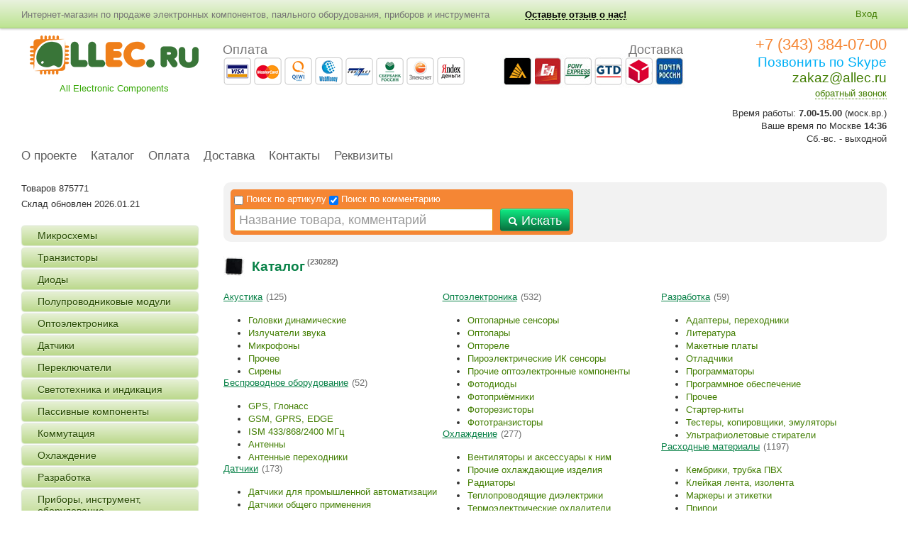

--- FILE ---
content_type: text/html; charset=utf-8
request_url: http://www.allec.ru/catalog
body_size: 74042
content:

<!DOCTYPE HTML>
<html>
<head>
	<meta charset="UTF-8">
	<title>Каталог allec.ru</title>
	<meta name="description" content="allec.ru - интернет-магазин приборов, радиодеталей и электронных компонентов"/>
	<meta name="keywords" content="осциллографы, паяльники, паяльные станции, инструменты, электродрели, батарейки, аккумуляторы, программаторы, компьютеры, фото, видео, сотовые телефоны, Murata, Fluke, Epcos, Kontakt Chemie, IR, Tektronix, Crydom, Ersa, Bernstein, гаджеты мастер кит, конс"/>
	<meta name="author" content="Fanky.ru"/>
	<link rel="shortcut icon" type="image/x-icon" href="/favicon.ico">

	<link type="text/css" href="/media/css/bootstrap.css" rel="stylesheet" media="all" /><link type="text/css" href="/media/css/style.css" rel="stylesheet" media="all" /><link type="text/css" href="/media/css/allcss.css" rel="stylesheet" media="all" /><link type="text/css" href="/media/css/select2.css" rel="stylesheet" media="all" /><link type="text/css" href="/media/fancybox/jquery.fancybox-1.3.4.css" rel="stylesheet" media="all" />
	<script type="text/javascript" src="/media/js/jquery-1.8.1.min.js"></script>

<script type="text/javascript" src="/media/js/jquery.easing.min.js"></script>

<script type="text/javascript" src="/media/fancybox/jquery.fancybox-1.3.4.pack.js"></script>

<script type="text/javascript" src="/media/js/jquery.cookie.js"></script>

<script type="text/javascript" src="/media/js/jquery.form.js"></script>

<script type="text/javascript" src="/media/js/jquery.placeholder.min.js"></script>

<script type="text/javascript" src="/media/js/bootstrap.min.js"></script>

<script type="text/javascript" src="/media/js/select2.js"></script>

<script type="text/javascript" src="/media/js/main.js"></script>

<script type="text/javascript" src="/media/js/jquery.validate.min.js"></script>

<script type="text/javascript" src="/media/js/form_validate.js"></script>

<script type="text/javascript" src="/media/js/jquery.tablesorter.min.js"></script>

<script type="text/javascript" src="/media/js/cart.js"></script>



	<!-- Put this script tag to the <head> of your page -->
	<script type="text/javascript" src="//vk.com/js/api/openapi.js?88"></script>

	<script type="text/javascript">
		VK.init({apiId: 3913597, onlyWidgets: true});
	</script>
</head>
<body class="with-navbar">

<div class="navbar navbar-fixed-top">
	<div class="navbar-inner">
		<div class="container-fluid">

			<div class="btn-group pull-right">
								<a href="/my/login" class="dropdown-toggle" data-toggle="dropdown">Вход</a>
				<ul class="dropdown-menu">
											<li><a href="/my/login">Войти</a></li>
						<li><a href="/my/register">Регистрация</a></li>
									</ul>
			</div>


			<div class="title_site">Интернет-магазин по продаже электронных компонентов, паяльного оборудования,
				приборов и инструмента
			</div>

			<a href="#review_allec" class="review_allec_link" id="review_allec_link">
				Оставьте отзыв о нас!
			</a>

		</div>
	</div>
</div><div class="container-fluid">
	


	<div id="header">

		<div>

			
			<a id="header-logo" href="/" title="На главную страницу Allec">

				
				<img src="/media/images/logo.png" alt="Allec">

				
			</a>

		
			<div id="header-slogan">All Electronic Components</div>

		</div>



		<div class="valuts">Оплата</div>

		<div class="sheeping"><span>Доставка</span>

			<a class="sh1" href="http://www.dellin.ru/" target="_blank" rel="nofollow"></a>
			<a class="sh2" href="http://expressauto.ru/" target="_blank" rel="nofollow"></a>
			<a class="sh3" href="http://www.ponyexpress.ru/" target="_blank" rel="nofollow"></a>
			<a class="sh4" href="https://gtdel.com/" target="_blank" rel="nofollow"></a>
			<a class="sh5" href="https://www.dpd.ru/" target="_blank" rel="nofollow"></a>
			<a class="sh6" href="http://www.russianpost.ru/" target="_blank" rel="nofollow"></a>

		</div>



		<div class="phone_big_wrap">

			<p class="phone_big">+7 (343) 384-07-00</p>
<p class="email_big">
<a href="skype:allec.ru?call" style="color: #00B0F6;">Позвонить по Skype</a></p>

<p class="email_big"><a href="mailto:zakaz@allec.ru?subject=Письмо с сайта allec.ru">zakaz@allec.ru </a> </p>

			<p class="wrap_callback"><a href="#callback_form" id="callback">обратный звонок</a></p>



			


			<div class="timer">

				<p>Время работы: <b>7.00-15.00</b> (моск.вр.) </p>



				<p> Ваше время по Москве <b id="time">15:22</b></p>



				<p>Сб.-вс. - выходной</p>

			</div>



		</div>

	</div>

<div class="content-area">
    
<ul class="nav clearfix">
            <li class=""><a href="/o_proekte">О проекте</a></li>
            <li class=""><a href="/catalog">Каталог</a></li>
            <li class=""><a href="/oplata">Оплата</a></li>
            <li class=""><a href="/dostavka">Доставка</a></li>
            <li class=""><a href="/kontakti">Контакты</a></li>
            <li class=""><a href="/rekviziti">Реквизиты</a></li>
            </ul></div>



<div id="cart-preview" class="wrap_cart clearfix">
</div>	

<div class="sidebar-left">

	<div class="store">
		<p>Товаров 875771</p>

		<p>Склад обновлен 2026.01.21</p>
	</div>


	<div id="catalog-menu">
					<div class="one">
				<div class="one-item"><a href="/catalog/mikroshemi">Микросхемы</a></div>
			</div>
					<div class="one">
				<div class="one-item"><a href="/catalog/tranzistori">Транзисторы</a></div>
			</div>
					<div class="one">
				<div class="one-item"><a href="/catalog/diodi">Диоды</a></div>
			</div>
					<div class="one">
				<div class="one-item"><a href="/catalog/poluprovodnikovie_moduli">Полупроводниковые модули</a></div>
			</div>
					<div class="one">
				<div class="one-item"><a href="/catalog/optoelektronika">Оптоэлектроника</a></div>
			</div>
					<div class="one">
				<div class="one-item"><a href="/catalog/datchiki">Датчики</a></div>
			</div>
					<div class="one">
				<div class="one-item"><a href="/catalog/pereklyuchateli">Переключатели</a></div>
			</div>
					<div class="one">
				<div class="one-item"><a href="/catalog/svetotehnika_i_indikatsiya">Светотехника и индикация</a></div>
			</div>
					<div class="one">
				<div class="one-item"><a href="/catalog/passivnie_komponenti">Пассивные компоненты</a></div>
			</div>
					<div class="one">
				<div class="one-item"><a href="/catalog/kommutatsiya">Коммутация</a></div>
			</div>
					<div class="one">
				<div class="one-item"><a href="/catalog/ohlagdenie">Охлаждение</a></div>
			</div>
					<div class="one">
				<div class="one-item"><a href="/catalog/razrabotka">Разработка</a></div>
			</div>
					<div class="one">
				<div class="one-item"><a href="/catalog/pribori_instrument_oborudovanie">Приборы, инструмент, оборудование</a></div>
			</div>
					<div class="one">
				<div class="one-item"><a href="/catalog/rashodnie_materiali">Расходные материалы</a></div>
			</div>
					<div class="one">
				<div class="one-item"><a href="/catalog/elektrotehnika">Электротехника</a></div>
			</div>
					<div class="one">
				<div class="one-item"><a href="/catalog/istochniki_i_elementi_pitaniya">Источники и элементы питания</a></div>
			</div>
					<div class="one">
				<div class="one-item"><a href="/catalog/besprovodnoe_oborudovanie">Беспроводное оборудование</a></div>
			</div>
					<div class="one">
				<div class="one-item"><a href="/catalog/elektronika_dlya_doma_i_avto">Электроника для дома и авто</a></div>
			</div>
					<div class="one">
				<div class="one-item"><a href="/catalog/raznoe">Разное</a></div>
			</div>
					<div class="one">
				<div class="one-item"><a href="/catalog/krepyog_korpusa">Крепёж, корпуса</a></div>
			</div>
					<div class="one">
				<div class="one-item"><a href="/catalog/akustika">Акустика</a></div>
			</div>
					<div class="one">
				<div class="one-item"><a href="/catalog/master_kit">Электронные гаджеты Мастер Кит</a></div>
			</div>
			</div>

    <div class="block_on_main">
<h2 class="orange lsb_title">Лучшие оптовые цены</h2>
     <div class="v_best">
        <h3 class="m_best_title">Наборы инструментов</h3>
        <div class="mb_wr">
                            <p><a href="/catalog/pribori_instrument_oborudovanie/instrument/nabori_instrumentov/nabor_instrumentov_set0308_369993">Набор инструментов set0308</a> <em></em></p>
                    </div>
    </div><!-- v_best -->
     <div class="v_best">
        <h3 class="m_best_title">Мультиметры</h3>
        <div class="mb_wr">
                            <p><a href="/catalog/pribori_instrument_oborudovanie/izmeritelnie_pribori/multimetri/pribor_dt_9208_tsifrovoy_multimetr_370025">Прибор DT-9208  цифровой мультиметр</a> <em></em></p>
                            <p><a href="/catalog/pribori_instrument_oborudovanie/izmeritelnie_pribori/multimetri/pribor_m_890f_tsifrovoy_multimetr_370027">Прибор M-890F  цифровой мультиметр</a> <em></em></p>
                    </div>
    </div><!-- v_best -->
     <div class="v_best">
        <h3 class="m_best_title">Термоусадочные трубки</h3>
        <div class="mb_wr">
                            <p><a href="/catalog/rashodnie_materiali/termousadochnie_trubki/rbf_2412_prozrachnaya_termousadochnaya_trubka_m_303449">RBF 2.4/1.2 прозрачная термоусадочная трубка (м)</a> <em></em></p>
                    </div>
    </div><!-- v_best -->
  </div>
	<div class="block_on_main">
		<h2 class="orange lsb_title">Лидеры продаж</h2>

		<div class="bestbuy">
			<ol>
									<li><a href="/catalog/diodi/vipryamitelnie_diodi/1n4007_284015">1N4007</a></li>
									<li><a href="/catalog/starie_kategorii/3001_smikroshemi/ds9490r_174007">DS9490R#</a></li>
									<li><a href="/catalog/kommutatsiya/rele/elektromehanicheskie/g5q1eu24dc_1218665">G5Q1EU24DC</a></li>
									<li><a href="/catalog/starie_kategorii/3014_sgotovie_izdeliya/kit_bm9213_179194">KIT BM9213</a></li>
									<li><a href="/catalog/rashodnie_materiali/termousadochnie_trubki/rbf_2412_prozrachnaya_termousadochnaya_trubka_m_303449">RBF 2.4/1.2 прозрачная термоусадочная трубка (м)</a></li>
									<li><a href="/catalog/svetotehnika_i_indikatsiya/indikatori/gki_tsifrovie/wh1202a_ygh_ct_92212">WH1202A-YGH-CT#</a></li>
									<li><a href="/catalog/starie_kategorii/5555_raznoe/svetilnik_svetodiodniy_ekvanta_led07_80_1236924">Светильник светодиодный ЭКВАНТА "LED07-80"</a></li>
							</ol>
		</div>
	</div>

</div><!--sidebar-left-->

<!-- content-area -->
<div class="content-area">
	
<div id="header-search">

	<form class="form-inline clearfix" method="GET" action="/search">

		<div class="wrap_all_srch">
			<p>
                <label for="by_article">
                    <input type="checkbox" id="by_article" name="by_article" value="1" />Поиск по артикулу
                </label>

                <label for="by_comment">
                    <input type="checkbox" id="by_comment" name="by_comment" value="1" checked="checked" />Поиск по комментарию
                </label>

                			</p>

			<div class="search-wrap">
				<input class="search" name="search" placeholder="Название товара" type="search" >
			</div>

            <button type="submit" class="btn btn-primary orgbtn"><i class="icon-search icon-white"></i> Искать</button>
		</div>

	</form>
</div>
<!--header-search-->


	<div class="catalog-submenu_name">
        <img src="/media/images/$ico_cat-sub-name.jpg" alt=""><em>Каталог</em><span>(230282)</span>
    </div>
    <div class="catalog-submenu">
                	        <ul class="catalog-submenu_col">
	            	            	<li class="csc_li"><a class="csc_a" href="/catalog/akustika">Акустика</a>(125)</li>
	            		            		<div class="wrap_csc_subul">
	            				            				            				<ul>
	            						            						<li><a href="/catalog/akustika/golovki_dinamicheskie">Головки динамические</a></li>
	            						            						<li><a href="/catalog/akustika/izluchateli_zvuka">Излучатели звука</a></li>
	            						            						<li><a href="/catalog/akustika/mikrofoni">Микрофоны</a></li>
	            						            				</ul>
	            				            				<ul>
	            						            						<li><a href="/catalog/akustika/prochee">Прочее</a></li>
	            						            						<li><a href="/catalog/akustika/sireni">Сирены</a></li>
	            						            				</ul>
	            				            		</div>
	            		            	            	<li class="csc_li"><a class="csc_a" href="/catalog/besprovodnoe_oborudovanie">Беспроводное оборудование</a>(52)</li>
	            		            		<div class="wrap_csc_subul">
	            				            				            				<ul>
	            						            						<li><a href="/catalog/besprovodnoe_oborudovanie/gps_glonass">GPS, Глонасс</a></li>
	            						            						<li><a href="/catalog/besprovodnoe_oborudovanie/gsm_gprs_edge">GSM, GPRS, EDGE</a></li>
	            						            						<li><a href="/catalog/besprovodnoe_oborudovanie/ism_4338682400_mgts">ISM 433/868/2400 МГц</a></li>
	            						            				</ul>
	            				            				<ul>
	            						            						<li><a href="/catalog/besprovodnoe_oborudovanie/antenni">Антенны</a></li>
	            						            						<li><a href="/catalog/besprovodnoe_oborudovanie/antennie_perehodniki">Антенные переходники</a></li>
	            						            				</ul>
	            				            		</div>
	            		            	            	<li class="csc_li"><a class="csc_a" href="/catalog/datchiki">Датчики</a>(173)</li>
	            		            		<div class="wrap_csc_subul">
	            				            				            				<ul>
	            						            						<li><a href="/catalog/datchiki/datchiki_dlya_promishlennoy_avtomatizatsii">Датчики для промышленной автоматизации</a></li>
	            						            				</ul>
	            				            				<ul>
	            						            						<li><a href="/catalog/datchiki/datchiki_obshchego_primeneniya">Датчики общего применения</a></li>
	            						            				</ul>
	            				            		</div>
	            		            	            	<li class="csc_li"><a class="csc_a" href="/catalog/diodi">Диоды</a>(1324)</li>
	            		            		<div class="wrap_csc_subul">
	            				            				            				<ul>
	            						            						<li><a href="/catalog/diodi/vipryamitelnie_diodi">Выпрямительные диоды</a></li>
	            						            						<li><a href="/catalog/diodi/diodnie_mosti">Диодные мосты</a></li>
	            						            						<li><a href="/catalog/diodi/prochie_diodi">Прочие диоды</a></li>
	            						            				</ul>
	            				            				<ul>
	            						            						<li><a href="/catalog/diodi/stabilitroni">Стабилитроны</a></li>
	            						            						<li><a href="/catalog/diodi/upravlyaemie_diodi">Управляемые диоды</a></li>
	            						            				</ul>
	            				            		</div>
	            		            	            	<li class="csc_li"><a class="csc_a" href="/catalog/istochniki_i_elementi_pitaniya">Источники и элементы питания</a>(1377)</li>
	            		            		<div class="wrap_csc_subul">
	            				            				            				<ul>
	            						            						<li><a href="/catalog/istochniki_i_elementi_pitaniya/acdc">AC/DC</a></li>
	            						            						<li><a href="/catalog/istochniki_i_elementi_pitaniya/dcac">DC/AC</a></li>
	            						            						<li><a href="/catalog/istochniki_i_elementi_pitaniya/dcdc">DC/DC</a></li>
	            						            						<li><a href="/catalog/istochniki_i_elementi_pitaniya/aksessuari">Аксессуары</a></li>
	            						            				</ul>
	            				            				<ul>
	            						            						<li><a href="/catalog/istochniki_i_elementi_pitaniya/istochniki_pitaniya_led">Источники питания LED</a></li>
	            						            						<li><a href="/catalog/istochniki_i_elementi_pitaniya/laboratornie_istochniki_pitaniya">Лабораторные источники питания</a></li>
	            						            						<li><a href="/catalog/istochniki_i_elementi_pitaniya/setevie_adapteri">Сетевые адаптеры</a></li>
	            						            						<li><a href="/catalog/istochniki_i_elementi_pitaniya/elementi_pitaniya">Элементы питания</a></li>
	            						            				</ul>
	            				            		</div>
	            		            	            	<li class="csc_li"><a class="csc_a" href="/catalog/kommutatsiya">Коммутация</a>(2976)</li>
	            		            		<div class="wrap_csc_subul">
	            				            				            				<ul>
	            						            						<li><a href="/catalog/kommutatsiya/kabeli_i_provoda">Кабели и провода</a></li>
	            						            						<li><a href="/catalog/kommutatsiya/rele">Реле</a></li>
	            						            				</ul>
	            				            				<ul>
	            						            						<li><a href="/catalog/kommutatsiya/soediniteli">Соединители</a></li>
	            						            						<li><a href="/catalog/kommutatsiya/shnuri">Шнуры</a></li>
	            						            				</ul>
	            				            		</div>
	            		            	            	<li class="csc_li"><a class="csc_a" href="/catalog/krepyog_korpusa">Крепёж, корпуса</a>(536)</li>
	            		            		<div class="wrap_csc_subul">
	            				            				            				<ul>
	            						            						<li><a href="/catalog/krepyog_korpusa/vinti_gayki_shurupi">Винты, гайки, шурупы</a></li>
	            						            						<li><a href="/catalog/krepyog_korpusa/kabel_kanali">Кабель-каналы</a></li>
	            						            						<li><a href="/catalog/krepyog_korpusa/kabelnie_vvodi">Кабельные вводы</a></li>
	            						            						<li><a href="/catalog/krepyog_korpusa/korpusa_rea">Корпуса РЭА</a></li>
	            						            						<li><a href="/catalog/krepyog_korpusa/krepyog_kabelniy">Крепёж кабельный</a></li>
	            						            				</ul>
	            				            				<ul>
	            						            						<li><a href="/catalog/krepyog_korpusa/prochiy_krepezh">Прочее</a></li>
	            						            						<li><a href="/catalog/krepyog_korpusa/ruchki_rea">Ручки РЭА</a></li>
	            						            						<li><a href="/catalog/krepyog_korpusa/stoyki_dlya_plat">Стойки для плат</a></li>
	            						            						<li><a href="/catalog/krepyog_korpusa/styagki_kabel_kanali">Стяжки, кабель-каналы</a></li>
	            						            				</ul>
	            				            		</div>
	            		            	            	<li class="csc_li"><a class="csc_a" href="/catalog/mikroshemi">Микросхемы</a>(3076)</li>
	            		            		<div class="wrap_csc_subul">
	            				            				            				<ul>
	            						            						<li><a href="/catalog/mikroshemi/dsp">DSP</a></li>
	            						            						<li><a href="/catalog/mikroshemi/atsp">АЦП</a></li>
	            						            						<li><a href="/catalog/mikroshemi/analogovie_kommutatori">Аналоговые коммутаторы</a></li>
	            						            						<li><a href="/catalog/mikroshemi/generatori">Генераторы</a></li>
	            						            						<li><a href="/catalog/mikroshemi/drayveri">Драйверы</a></li>
	            						            						<li><a href="/catalog/mikroshemi/intellektualnie_klyuchi">Интеллектуальные ключи</a></li>
	            						            						<li><a href="/catalog/mikroshemi/interfeysi">Интерфейсы</a></li>
	            						            						<li><a href="/catalog/mikroshemi/komparatori">Компараторы</a></li>
	            						            						<li><a href="/catalog/mikroshemi/mikrokontrolleri">Микроконтроллеры</a></li>
	            						            				</ul>
	            				            				<ul>
	            						            						<li><a href="/catalog/mikroshemi/mikroprotsessori">Микропроцессоры</a></li>
	            						            						<li><a href="/catalog/mikroshemi/mikroshemi_istochnikov_pitaniya">Микросхемы источников питания</a></li>
	            						            						<li><a href="/catalog/mikroshemi/mikroshemi_pamyati">Микросхемы памяти</a></li>
	            						            						<li><a href="/catalog/mikroshemi/programmiruemaya_logika">Программируемая логика</a></li>
	            						            						<li><a href="/catalog/mikroshemi/prochie_mikroshemi">Прочие микросхемы</a></li>
	            						            						<li><a href="/catalog/mikroshemi/standartnaya_logika">Стандартная логика</a></li>
	            						            						<li><a href="/catalog/mikroshemi/usiliteli">Усилители</a></li>
	            						            						<li><a href="/catalog/mikroshemi/tsap">ЦАП</a></li>
	            						            						<li><a href="/catalog/mikroshemi/chasi_realnogo_vremeni_taymeri">Часы реального времени, таймеры</a></li>
	            						            				</ul>
	            				            		</div>
	            		            	        </ul>
	    	        <ul class="catalog-submenu_col">
	            	            	<li class="csc_li"><a class="csc_a" href="/catalog/optoelektronika">Оптоэлектроника</a>(532)</li>
	            		            		<div class="wrap_csc_subul">
	            				            				            				<ul>
	            						            						<li><a href="/catalog/optoelektronika/optoparnie_sensori">Оптопарные сенсоры</a></li>
	            						            						<li><a href="/catalog/optoelektronika/optopari">Оптопары</a></li>
	            						            						<li><a href="/catalog/optoelektronika/optorele">Оптореле</a></li>
	            						            						<li><a href="/catalog/optoelektronika/piroelektricheskie_ik_sensori">Пироэлектрические ИК сенсоры</a></li>
	            						            						<li><a href="/catalog/optoelektronika/prochie_optoelektronnie_komponenti">Прочие оптоэлектронные компоненты</a></li>
	            						            				</ul>
	            				            				<ul>
	            						            						<li><a href="/catalog/optoelektronika/fotodiodi">Фотодиоды</a></li>
	            						            						<li><a href="/catalog/optoelektronika/fotopriyomniki">Фотоприёмники</a></li>
	            						            						<li><a href="/catalog/optoelektronika/fotorezistori">Фоторезисторы</a></li>
	            						            						<li><a href="/catalog/optoelektronika/fototranzistori">Фототранзисторы</a></li>
	            						            				</ul>
	            				            		</div>
	            		            	            	<li class="csc_li"><a class="csc_a" href="/catalog/ohlagdenie">Охлаждение</a>(277)</li>
	            		            		<div class="wrap_csc_subul">
	            				            				            				<ul>
	            						            						<li><a href="/catalog/ohlagdenie/ventilyatori_i_aksessuari_k_nim">Вентиляторы и аксессуары к ним</a></li>
	            						            						<li><a href="/catalog/ohlagdenie/prochie_ohlagdayushchie_izdeliya">Прочие охлаждающие изделия</a></li>
	            						            						<li><a href="/catalog/ohlagdenie/radiatori">Радиаторы</a></li>
	            						            				</ul>
	            				            				<ul>
	            						            						<li><a href="/catalog/ohlagdenie/teploprovodyashchie_dielektriki">Теплопроводящие диэлектрики</a></li>
	            						            						<li><a href="/catalog/ohlagdenie/termoelektricheskie_ohladiteli">Термоэлектрические охладители</a></li>
	            						            				</ul>
	            				            		</div>
	            		            	            	<li class="csc_li"><a class="csc_a" href="/catalog/passivnie_komponenti">Пассивные компоненты</a>(15853)</li>
	            		            		<div class="wrap_csc_subul">
	            				            				            				<ul>
	            						            						<li><a href="/catalog/passivnie_komponenti/zashchitnie">Защитные</a></li>
	            						            						<li><a href="/catalog/passivnie_komponenti/kondensatori">Конденсаторы</a></li>
	            						            						<li><a href="/catalog/passivnie_komponenti/motochnie_izdeliya">Моточные изделия</a></li>
	            						            				</ul>
	            				            				<ul>
	            						            						<li><a href="/catalog/passivnie_komponenti/rezistori">Резисторы</a></li>
	            						            						<li><a href="/catalog/passivnie_komponenti/rezonatori_i_generatori">Резонаторы и генераторы</a></li>
	            						            						<li><a href="/catalog/passivnie_komponenti/filtri">Фильтры</a></li>
	            						            				</ul>
	            				            		</div>
	            		            	            	<li class="csc_li"><a class="csc_a" href="/catalog/pereklyuchateli">Переключатели</a>(726)</li>
	            		            		<div class="wrap_csc_subul">
	            				            				            				<ul>
	            						            						<li><a href="/catalog/pereklyuchateli/dip">DIP</a></li>
	            						            						<li><a href="/catalog/pereklyuchateli/gerkoni">Герконы</a></li>
	            						            						<li><a href="/catalog/pereklyuchateli/dvigkovie">Движковые</a></li>
	            						            						<li><a href="/catalog/pereklyuchateli/klaviaturi">Клавиатуры</a></li>
	            						            						<li><a href="/catalog/pereklyuchateli/klavishnie">Клавишные</a></li>
	            						            				</ul>
	            				            				<ul>
	            						            						<li><a href="/catalog/pereklyuchateli/knopochnie">Кнопочные</a></li>
	            						            						<li><a href="/catalog/pereklyuchateli/kontsevie">Концевые</a></li>
	            						            						<li><a href="/catalog/pereklyuchateli/povorotnie_zamki">Поворотные, замки</a></li>
	            						            						<li><a href="/catalog/pereklyuchateli/prochie">Прочие</a></li>
	            						            						<li><a href="/catalog/pereklyuchateli/tumbleri">Тумблеры</a></li>
	            						            				</ul>
	            				            		</div>
	            		            	            	<li class="csc_li"><a class="csc_a" href="/catalog/poluprovodnikovie_moduli">Полупроводниковые модули</a>(48)</li>
	            		            		<div class="wrap_csc_subul">
	            				            				            				<ul>
	            						            						<li><a href="/catalog/poluprovodnikovie_moduli/igbt">IGBT</a></li>
	            						            						<li><a href="/catalog/poluprovodnikovie_moduli/mosfet">MOSFET</a></li>
	            						            						<li><a href="/catalog/poluprovodnikovie_moduli/aksessuari_dlya_moduley">Аксессуары для модулей</a></li>
	            						            				</ul>
	            				            				<ul>
	            						            						<li><a href="/catalog/poluprovodnikovie_moduli/diodnie_i_tiristornie">Диодные и тиристорные</a></li>
	            						            						<li><a href="/catalog/poluprovodnikovie_moduli/prochie_poluprovodnikovie_moduli">Прочие полупроводниковые модули</a></li>
	            						            						<li><a href="/catalog/poluprovodnikovie_moduli/tvyordotelnie_vch_moduli">Твёрдотельные ВЧ модули</a></li>
	            						            				</ul>
	            				            		</div>
	            		            	            	<li class="csc_li"><a class="csc_a" href="/catalog/pribori_instrument_oborudovanie">Приборы, инструмент, оборудование</a>(878)</li>
	            		            		<div class="wrap_csc_subul">
	            				            				            				<ul>
	            						            						<li><a href="/catalog/pribori_instrument_oborudovanie/izmeritelnie_pribori">Измерительные приборы</a></li>
	            						            						<li><a href="/catalog/pribori_instrument_oborudovanie/instrument">Инструмент</a></li>
	            						            				</ul>
	            				            				<ul>
	            						            						<li><a href="/catalog/pribori_instrument_oborudovanie/organizatsiya_rabochego_mesta">Организация рабочего места</a></li>
	            						            						<li><a href="/catalog/pribori_instrument_oborudovanie/payalnoe_oborudovanie">Паяльное оборудование</a></li>
	            						            				</ul>
	            				            		</div>
	            		            	            	<li class="csc_li"><a class="csc_a" href="/catalog/promavtomatika">Промавтоматика</a>(0)</li>
	            		            		<div class="wrap_csc_subul">
	            				            				            				<ul>
	            						            						<li><a href="/catalog/promavtomatika/preobrazovateli_chastoti">Преобразователи частоты</a></li>
	            						            				</ul>
	            				            		</div>
	            		            	            	<li class="csc_li"><a class="csc_a" href="/catalog/raznoe">Разное</a>(11)</li>
	            		            		<div class="wrap_csc_subul">
	            				            				            				<ul>
	            						            						<li><a href="/catalog/raznoe/komponenti_vesovih_sistem">Компоненты весовых систем</a></li>
	            						            						<li><a href="/catalog/raznoe/podyomnie_ustroystva">Подъёмные устройства</a></li>
	            						            				</ul>
	            				            				<ul>
	            						            						<li><a href="/catalog/raznoe/elektrodvigateli">Электродвигатели</a></li>
	            						            				</ul>
	            				            		</div>
	            		            	        </ul>
	    	        <ul class="catalog-submenu_col">
	            	            	<li class="csc_li"><a class="csc_a" href="/catalog/razrabotka">Разработка</a>(59)</li>
	            		            		<div class="wrap_csc_subul">
	            				            				            				<ul>
	            						            						<li><a href="/catalog/razrabotka/adapteri_perehodniki">Адаптеры, переходники</a></li>
	            						            						<li><a href="/catalog/razrabotka/literatura">Литература</a></li>
	            						            						<li><a href="/catalog/razrabotka/maketnie_plati">Макетные платы</a></li>
	            						            						<li><a href="/catalog/razrabotka/otladchiki">Отладчики</a></li>
	            						            						<li><a href="/catalog/razrabotka/programmatori">Программаторы</a></li>
	            						            				</ul>
	            				            				<ul>
	            						            						<li><a href="/catalog/razrabotka/programmnoe_obespechenie">Программное обеспечение</a></li>
	            						            						<li><a href="/catalog/razrabotka/prochee">Прочее</a></li>
	            						            						<li><a href="/catalog/razrabotka/starter_kiti">Стартер-киты</a></li>
	            						            						<li><a href="/catalog/razrabotka/testeri_kopirovshchiki_emulyatori">Тестеры, копировщики, эмуляторы</a></li>
	            						            						<li><a href="/catalog/razrabotka/ultrafioletovie_stirateli">Ультрафиолетовые стиратели</a></li>
	            						            				</ul>
	            				            		</div>
	            		            	            	<li class="csc_li"><a class="csc_a" href="/catalog/rashodnie_materiali">Расходные материалы</a>(1197)</li>
	            		            		<div class="wrap_csc_subul">
	            				            				            				<ul>
	            						            						<li><a href="/catalog/rashodnie_materiali/kembriki_trubka_pvh">Кембрики, трубка ПВХ</a></li>
	            						            						<li><a href="/catalog/rashodnie_materiali/kleykaya_lenta_izolenta">Клейкая лента, изолента</a></li>
	            						            						<li><a href="/catalog/rashodnie_materiali/markeri_i_etiketki">Маркеры и этикетки</a></li>
	            						            						<li><a href="/catalog/rashodnie_materiali/pripoi_i_flyusi">Припои</a></li>
	            						            						<li><a href="/catalog/rashodnie_materiali/prochie_rashodnie_materiali">Прочие расходные материалы</a></li>
	            						            				</ul>
	            				            				<ul>
	            						            						<li><a href="/catalog/rashodnie_materiali/steklotekstolit">Стеклотекстолит</a></li>
	            						            						<li><a href="/catalog/rashodnie_materiali/termousadochnie_trubki">Термоусадочные трубки</a></li>
	            						            						<li><a href="/catalog/rashodnie_materiali/flyusi">Флюсы</a></li>
	            						            						<li><a href="/catalog/rashodnie_materiali/himiya_dlya_elektroniki">Химия для электроники</a></li>
	            						            				</ul>
	            				            		</div>
	            		            	            	<li class="csc_li"><a class="csc_a" href="/catalog/svetotehnika_i_indikatsiya">Светотехника и индикация</a>(1586)</li>
	            		            		<div class="wrap_csc_subul">
	            				            				            				<ul>
	            						            						<li><a href="/catalog/svetotehnika_i_indikatsiya/dekorativnoe_osveshchenie">Декоративное освещение</a></li>
	            						            						<li><a href="/catalog/svetotehnika_i_indikatsiya/indikatori">Индикаторы</a></li>
	            						            						<li><a href="/catalog/svetotehnika_i_indikatsiya/lampi">Лампы</a></li>
	            						            				</ul>
	            				            				<ul>
	            						            						<li><a href="/catalog/svetotehnika_i_indikatsiya/progektori_i_svetilniki">Прожекторы</a></li>
	            						            						<li><a href="/catalog/svetotehnika_i_indikatsiya/svetilniki">Светильники</a></li>
	            						            						<li><a href="/catalog/svetotehnika_i_indikatsiya/svetodiodi_i_aksessuari">Светодиоды и аксессуары</a></li>
	            						            				</ul>
	            				            		</div>
	            		            	            	<li class="csc_li"><a class="csc_a" href="/catalog/starie_kategorii">Старые категории</a>(197888)</li>
	            		            		<div class="wrap_csc_subul">
	            				            				            				<ul>
	            						            						<li><a href="/catalog/starie_kategorii/3001_smikroshemi">3001 С/Микросхемы</a></li>
	            						            						<li><a href="/catalog/starie_kategorii/3002_sdiodi">3002 С/Диоды</a></li>
	            						            						<li><a href="/catalog/starie_kategorii/3003_stranzistori">3003 С/Транзисторы</a></li>
	            						            						<li><a href="/catalog/starie_kategorii/3004_skondensatori">3004 С/Конденсаторы</a></li>
	            						            						<li><a href="/catalog/starie_kategorii/3005_srezistori">3005 С/Резисторы</a></li>
	            						            						<li><a href="/catalog/starie_kategorii/3006_ssoediniteli">3006 С/Соединители</a></li>
	            						            						<li><a href="/catalog/starie_kategorii/3007_sustanovochnie">3007 С/Установочные</a></li>
	            						            						<li><a href="/catalog/starie_kategorii/3008_spereklyuchateli">3008 С/Переключатели</a></li>
	            						            						<li><a href="/catalog/starie_kategorii/3009_srele">3009 С/Реле</a></li>
	            						            						<li><a href="/catalog/starie_kategorii/3010_sindikatori">3010 С/Индикаторы</a></li>
	            						            				</ul>
	            				            				<ul>
	            						            						<li><a href="/catalog/starie_kategorii/3011_slampi">3011 С/Лампы</a></li>
	            						            						<li><a href="/catalog/starie_kategorii/3012_selektrotehnika">3012 С/Электротехника</a></li>
	            						            						<li><a href="/catalog/starie_kategorii/3013_sraznoe">3013 С/Разное</a></li>
	            						            						<li><a href="/catalog/starie_kategorii/3014_sgotovie_izdeliya">3014 С/Готовые изделия</a></li>
	            						            						<li><a href="/catalog/starie_kategorii/3015_sbesprovodnoe_oborudovanie">3015 С/Беспроводное оборудование</a></li>
	            						            						<li><a href="/catalog/starie_kategorii/3016_smodulnie_istochniki_pitaniya">3016 С/Модульные источники питания</a></li>
	            						            						<li><a href="/catalog/starie_kategorii/3017_spromishlennaya_avtomatizatsiya">3017 С/Промышленная автоматизация</a></li>
	            						            						<li><a href="/catalog/starie_kategorii/3018_spromavto2">3018 С/Промавто2</a></li>
	            						            						<li><a href="/catalog/starie_kategorii/3019_ssredstva_otladki_i_programmirovaniya">3019 С/Средства отладки и программирования</a></li>
	            						            						<li><a href="/catalog/starie_kategorii/5555_raznoe">5555 РАЗНОЕ</a></li>
	            						            				</ul>
	            				            		</div>
	            		            	            	<li class="csc_li"><a class="csc_a" href="/catalog/tranzistori">Транзисторы</a>(1321)</li>
	            		            		<div class="wrap_csc_subul">
	            				            				            				<ul>
	            						            						<li><a href="/catalog/tranzistori/igbt">IGBT</a></li>
	            						            						<li><a href="/catalog/tranzistori/bipolyarnie_tranzistori">Биполярные транзисторы</a></li>
	            						            						<li><a href="/catalog/tranzistori/vch_tranzistori">ВЧ транзисторы</a></li>
	            						            				</ul>
	            				            				<ul>
	            						            						<li><a href="/catalog/tranzistori/polevie_tranzistori">Полевые транзисторы</a></li>
	            						            						<li><a href="/catalog/tranzistori/prochie_tranzistori">Прочие транзисторы</a></li>
	            						            				</ul>
	            				            		</div>
	            		            	            	<li class="csc_li"><a class="csc_a" href="/catalog/elektronika_dlya_doma_i_avto">Электроника для дома и авто</a>(91)</li>
	            		            		<div class="wrap_csc_subul">
	            				            				            				<ul>
	            						            						<li><a href="/catalog/elektronika_dlya_doma_i_avto/avto">Авто</a></li>
	            						            						<li><a href="/catalog/elektronika_dlya_doma_i_avto/aksessuari_dlya_kompyuterov">Аксессуары для компьютеров</a></li>
	            						            						<li><a href="/catalog/elektronika_dlya_doma_i_avto/aksessuari_dlya_sotovih_telefonov">Аксессуары для сотовых телефонов</a></li>
	            						            						<li><a href="/catalog/elektronika_dlya_doma_i_avto/audio_i_videotehnika">Аудио- и видеотехника</a></li>
	            						            				</ul>
	            				            				<ul>
	            						            						<li><a href="/catalog/elektronika_dlya_doma_i_avto/bitovaya_elektronika">Бытовая электроника</a></li>
	            						            						<li><a href="/catalog/elektronika_dlya_doma_i_avto/igrushki">Игрушки</a></li>
	            						            						<li><a href="/catalog/elektronika_dlya_doma_i_avto/udobniy_i_bezopasniy_dom">Удобный и безопасный дом</a></li>
	            						            				</ul>
	            				            		</div>
	            		            	            	<li class="csc_li"><a class="csc_a" href="/catalog/master_kit">Электронные гаджеты Мастер Кит</a>(132)</li>
	            		            		<div class="wrap_csc_subul">
	            				            				            				<ul>
	            						            						<li><a href="/catalog/master_kit/gotovie_ustroystva">Готовые устройства</a></li>
	            						            						<li><a href="/catalog/master_kit/elektronnie_bloki_i_moduli">Электронные блоки и модули</a></li>
	            						            				</ul>
	            				            				<ul>
	            						            						<li><a href="/catalog/master_kit/elektronnie_konstruktori">Электронные конструкторы</a></li>
	            						            				</ul>
	            				            		</div>
	            		            	            	<li class="csc_li"><a class="csc_a" href="/catalog/elektrotehnika">Электротехника</a>(44)</li>
	            		            		<div class="wrap_csc_subul">
	            				            				            				<ul>
	            						            						<li><a href="/catalog/elektrotehnika/predohraniteli_uzo">Предохранители, УЗО</a></li>
	            						            						<li><a href="/catalog/elektrotehnika/prochaya_elektrotehnika">Прочая электротехника</a></li>
	            						            						<li><a href="/catalog/elektrotehnika/puskateli_rele">Пускатели, реле</a></li>
	            						            				</ul>
	            				            				<ul>
	            						            						<li><a href="/catalog/elektrotehnika/rozetki_viklyuchateli_vilki">Розетки, выключатели, вилки</a></li>
	            						            						<li><a href="/catalog/elektrotehnika/setevie_filtri_udliniteli">Сетевые фильтры, удлинители</a></li>
	            						            				</ul>
	            				            		</div>
	            		            	        </ul>
	        </div>

    		<div class="block_on_main">
			<div class="text_page"><p style="text-align: justify;">
	Наша компания Allec.ru осуществляет комплексные поставки современной промышленной электроники. Мы предлагаем очень широкий ассортимент электронных компонентов: <a href="http://allec.ru/catalog/mikroshemi">микросхемы</a>, <a href="http://allec.ru/catalog/tranzistori">транзисторы</a>, <a href="http://allec.ru/catalog/diodi">диоды</a>, <a href="http://allec.ru/catalog/poluprovodnikovie_moduli">полупроводниковые модули</a>, <a href="http://allec.ru/catalog/optoelektronika">оптоэлектроника</a>, <a href="http://allec.ru/catalog/datchiki">датчики</a>. В нашем интернет-магазине электронных компонентов вы всегда сможете подобрать необходимую <a href="http://allec.ru/catalog/svetotehnika_i_indikatsiya">светотехнику&nbsp;и&nbsp;индикацию</a>, <a href="http://allec.ru/catalog/kommutatsiya">коммутацию</a>, <a href="http://allec.ru/catalog/izmeritelnie_pribori">приборы</a>, <a href="http://allec.ru/catalog/instrument">инструмент</a> и многие другие товары. Мы гарантируем высокое качество предлагаемой продукции от проверенных временем импортных и отечественных производителей</p>
<p style="text-align: justify;">
	У нас вы можете заказать электронные компоненты для самых различных целей: как для среднего и крупного производства, так и для решения бытовых задач дома или квартире. Наши менеджеры всегда готовы профессионально проконсультировать вас по выбору интересующих вас <a href="http://allec.ru/catalog/istochniki_i_elementi_pitaniya">источников питания</a>, <a href="http://allec.ru/catalog/akustika">акустики</a> или <a href="http://allec.ru/catalog/elektrotehnika">электротехники</a></p>
</div>
		</div>
	
    	<div class="block_on_main">
		<div class="reco  clearfix">

			<h2 class="orange">Рекомендуемые товары</h2>
							<div class="m_news">

																<div class="badger b_sales_leader">Акция!</div>
										
					<div class="wrap_reco">
						<img src="/uploads/products/100x100/58084b0c745d9плафон.jpg" alt="Светильник светодиодный ЭКВАНТА &quot;LED07-80&quot;" />
					</div>
					<div class="wrap_reco_right_col">
						<h3 class="title"><a href="/catalog/starie_kategorii/5555_raznoe/svetilnik_svetodiodniy_ekvanta_led07_80_1236924">Светильник светодиодный ЭКВАНТА "LED07-80"</a></h3>

						<div class="descr">
							<p></p>
						</div>
						<p class="rec_price">728.00</p>
					</div>


				</div>
							<div class="m_news">

											<div class="badger b_best_price ">Новинка!</div>
															
					<div class="wrap_reco">
						<img src="/uploads/products/100x100/56e16ba70267eизмир_мощ.jpg" alt="KIT MT4014 Измеритель мощности Энергомер" />
					</div>
					<div class="wrap_reco_right_col">
						<h3 class="title"><a href="/catalog/master_kit/gotovie_ustroystva/dadgeti/kit_mt4014_izmeritel_moshchnosti_energomer_1221818">KIT MT4014 Измеритель мощности Энергомер</a></h3>

						<div class="descr">
							<p></p>
						</div>
						<p class="rec_price"></p>
					</div>


				</div>
							<div class="m_news">

											<div class="badger b_best_price ">Новинка!</div>
															
					<div class="wrap_reco">
						<img src="/uploads/products/100x100/56e169950f0acMT6006.jpg" alt="KIT MT6006 Универсальный пульт &quot;Мультипульт&quot;" />
					</div>
					<div class="wrap_reco_right_col">
						<h3 class="title"><a href="/catalog/master_kit/gotovie_ustroystva/dadgeti/kit_mt6006_universalniy_pult_multipult_1221822">KIT MT6006 Универсальный пульт "Мультипульт"</a></h3>

						<div class="descr">
							<p></p>
						</div>
						<p class="rec_price"></p>
					</div>


				</div>
							<div class="m_news">

																<div class="badger b_sales_leader">Акция!</div>
										
					<div class="wrap_reco">
						<img src="/uploads/products/100x100/56e1525a351e3MT1098.jpg" alt="KIT MT1099 Black Портативное заряд. устр-во Power-флешка 8Гб" />
					</div>
					<div class="wrap_reco_right_col">
						<h3 class="title"><a href="/catalog/master_kit/gotovie_ustroystva/dadgeti/kit_mt1099_black_portativnoe_zaryad_ustr_vo_power_fleshka_8gb_1221813">KIT MT1099 Black Портативное заряд. устр-во Power-флешка 8Гб</a></h3>

						<div class="descr">
							<p></p>
						</div>
						<p class="rec_price"></p>
					</div>


				</div>
							<div class="m_news">

											<div class="badger b_best_price ">Новинка!</div>
															
					<div class="wrap_reco">
						<img src="/uploads/products/100x100/56e2519dd6ec2гиб_камера.jpg" alt="KIT MT1010 Гибкая видиокамера &quot;видиомастер ПК&quot;" />
					</div>
					<div class="wrap_reco_right_col">
						<h3 class="title"><a href="/catalog/master_kit/gotovie_ustroystva/dadgeti/kit_mt1010_gibkaya_vidiokamera_vidiomaster_pk_1221809">KIT MT1010 Гибкая видиокамера "видиомастер ПК"</a></h3>

						<div class="descr">
							<p></p>
						</div>
						<p class="rec_price"></p>
					</div>


				</div>
							<div class="m_news">

											<div class="badger b_best_price ">Новинка!</div>
															
					<div class="wrap_reco">
						<img src="/uploads/products/100x100/56e24808aac25дет_угл_газа.jpg" alt="KIT MT8057 Детектор углекислого газа" />
					</div>
					<div class="wrap_reco_right_col">
						<h3 class="title"><a href="/catalog/master_kit/gotovie_ustroystva/dadgeti/kit_mt8057_detektor_uglekislogo_gaza_1221826">KIT MT8057 Детектор углекислого газа</a></h3>

						<div class="descr">
							<p></p>
						</div>
						<p class="rec_price"></p>
					</div>


				</div>
							<div class="m_news">

											<div class="badger b_best_price ">Новинка!</div>
															
					<div class="wrap_reco">
						<img src="/uploads/products/100x100/56e15445a41a5MT2020.jpg" alt="KIT MT2020 Пуско-заряд. устройство Автостарт" />
					</div>
					<div class="wrap_reco_right_col">
						<h3 class="title"><a href="/catalog/master_kit/gotovie_ustroystva/dadgeti/kit_mt2020_pusko_zaryad_ustroystvo_avtostart_1221815">KIT MT2020 Пуско-заряд. устройство Автостарт</a></h3>

						<div class="descr">
							<p></p>
						</div>
						<p class="rec_price"></p>
					</div>


				</div>
							<div class="m_news">

											<div class="badger b_best_price ">Новинка!</div>
															
					<div class="wrap_reco">
						<img src="/uploads/products/100x100/547c10e9db1e7ek238_toppict.jpg" alt="KIT EK-238 &quot;Авто лаборатория&quot;" />
					</div>
					<div class="wrap_reco_right_col">
						<h3 class="title"><a href="/catalog/master_kit/elektronnie_konstruktori/prostie/kit_ek_238_avto_laboratoriya_341309">KIT EK-238 "Авто лаборатория"</a></h3>

						<div class="descr">
							<p></p>
						</div>
						<p class="rec_price"></p>
					</div>


				</div>
							<div class="m_news">

																<div class="badger b_sales_leader">Акция!</div>
										
					<div class="wrap_reco">
						<img src="/uploads/products/100x100/53218a48071f8bm071.jpg" alt="KIT BM071  МАСТЕР КИТ" />
					</div>
					<div class="wrap_reco_right_col">
						<h3 class="title"><a href="/catalog/master_kit/elektronnie_bloki_i_moduli/istochniki_pitaniya_i_regulyatori/kit_bm071_master_kit_179130">KIT BM071  МАСТЕР КИТ</a></h3>

						<div class="descr">
							<p></p>
						</div>
						<p class="rec_price"></p>
					</div>


				</div>
							<div class="m_news">

											<div class="badger b_best_price ">Новинка!</div>
															
					<div class="wrap_reco">
						<img src="/uploads/products/100x100/zd_10d.jpg" alt="Штатив для платы с лупой ZD-10D" />
					</div>
					<div class="wrap_reco_right_col">
						<h3 class="title"><a href="/catalog/pribori_instrument_oborudovanie/payalnoe_oborudovanie/prochee_payalnoe_oborudovanie/shtativ_dlya_plati_s_lupoy_zd_10d_370080">Штатив для платы с лупой ZD-10D</a></h3>

						<div class="descr">
							<p>Третья рука</p>
						</div>
						<p class="rec_price"></p>
					</div>


				</div>
							<div class="m_news">

															
					<div class="wrap_reco">
						<img src="/uploads/products/100x100/zd_927.jpg" alt="Паяльная станция ZD-927" />
					</div>
					<div class="wrap_reco_right_col">
						<h3 class="title"><a href="/catalog/pribori_instrument_oborudovanie/payalnoe_oborudovanie/payalnie_stantsii/payalnaya_stantsiya_zd_927_370006">Паяльная станция ZD-927</a></h3>

						<div class="descr">
							<p></p>
						</div>
						<p class="rec_price"></p>
					</div>


				</div>
							<div class="m_news">

															
					<div class="wrap_reco">
						<img src="/uploads/products/100x100/zd_932.jpg" alt="Паяльная станция ZD-932" />
					</div>
					<div class="wrap_reco_right_col">
						<h3 class="title"><a href="/catalog/pribori_instrument_oborudovanie/payalnoe_oborudovanie/payalnie_stantsii/payalnaya_stantsiya_zd_932_370008">Паяльная станция ZD-932</a></h3>

						<div class="descr">
							<p>температуры от 150 до 450 ℃, светодиодная индикация</p>
						</div>
						<p class="rec_price"></p>
					</div>


				</div>
			
		</div>

	</div>

 

	<div class="block_on_main">
    <h2>Специальные предложения</h2>

    <div class="wr_bom_main">
                    <a href="/news/master_kit_dlya_detey" class="recblo">
                <img src="/uploads/news/150x150/592d628085b2d130239_original.jpg" style="float:left; margin: 0 10px 10px 0" />
                <h3 class="title">МАСТЕР КИТ для детей</h3>

                <div class="text_page">Электронные подарки МАСТЕР КИТ отлично подойдут для детей и подростков. </div>
            </a><!-- recblo -->
                    <a href="/news/tovari_dlya_doma_i_dachi" class="recblo">
                <img src="/uploads/news/150x150/58ff5750adc30full_mp433IR_f1.jpg" style="float:left; margin: 0 10px 10px 0" />
                <h3 class="title">Умная электроника для дома и дачи</h3>

                <div class="text_page">Элементы системы умный дом: GSM сигнализации, видеонаблюдение, энергосбережение, охранно-пожарные сигнализации и другие электронные устройства.</div>
            </a><!-- recblo -->
                    <a href="/news/elektronnie_podarki_master_kit" class="recblo">
                <img src="/uploads/news/150x150/5889e54d4a98cKIT_MT4092.jpg" style="float:left; margin: 0 10px 10px 0" />
                <h3 class="title">Электронные подарки Мастер Кит</h3>

                <div class="text_page">Необычная электроника. Полезные устройства и замечательные подарки.</div>
            </a><!-- recblo -->
                    <a href="/news/instrument_v_podarok" class="recblo">
                <img src="/uploads/news/150x150/5889f4fa97e0bS027_500x500.jpg" style="float:left; margin: 0 10px 10px 0" />
                <h3 class="title">Инструмент в подарок</h3>

                <div class="text_page">Удобные инструменты для работы в доме.</div>
            </a><!-- recblo -->
                    <a href="/news/detskie_elektronnie_konstruktori_master_kit" class="recblo">
                <img src="/uploads/news/150x150/547db00a13a06EK-504.png" style="float:left; margin: 0 10px 10px 0" />
                <h3 class="title">Электронные конструкторы Masterkit</h3>

                <div class="text_page">Интересный подарок - большая радость вашему ребенку. </div>
            </a><!-- recblo -->
                    <a href="/news/termousadochnaya_trubka" class="recblo">
                <img src="/uploads/news/150x150/3m_5.jpg" style="float:left; margin: 0 10px 10px 0" />
                <h3 class="title">Термоусадочная трубка</h3>

                <div class="text_page">Широкий ассортимент. 

Цены производителя.      </div>
            </a><!-- recblo -->
            </div>
    <!-- wr_bom_main -->
</div>

	
<div class="block_on_main clearfix" >
    <h2>Новости</h2>

    <div class="wr_bom_main">

                            <div class="newsType">
            <p class="titnewsType orange">Наши новости</p>
                            <div class="m_news">
                    <img src="/uploads/news/70x70/5e70ac89a411dIMG_98086001203-558x329.jpg" style="float:left; margin: 0 10px 10px 0" />                    <h3 class="title"><a href="/news/sberbank_raspoznaet_litsa_v_meditsinskih_maskah">Сбербанк распознает лица в медицинских масках</a></h3>
                    <p class="descr"><em class="date">17.03.2020</em></p>
                </div>
                            <div class="m_news">
                    <img src="/uploads/news/70x70/5e3d19602602aMIG-S6.jpg" style="float:left; margin: 0 10px 10px 0" />                    <h3 class="title"><a href="/news/rossiyskie_zashchishchyonnie_mobilnie_ustroystva">Российские защищённые мобильные устройства </a></h3>
                    <p class="descr"><em class="date">07.02.2020</em></p>
                </div>
            
            </div><!-- newsType -->
                            <div class="newsType">
            <p class="titnewsType orange">Новости рынка электронных компонентов</p>
                            <div class="m_news">
                    <img src="/uploads/news/70x70/5e70ab8970fa8enjoyshop.jpg" style="float:left; margin: 0 10px 10px 0" />                    <h3 class="title"><a href="/news/samsung_grozit_revolyutsiey_tverdotelnih_akkumulyatorov">Samsung грозит революцией твердотельных аккумуляторов</a></h3>
                    <p class="descr"><em class="date">17.03.2020</em></p>
                </div>
                            <div class="m_news">
                    <img src="/uploads/news/70x70/5e5655ed773445900.jpg" style="float:left; margin: 0 10px 10px 0" />                    <h3 class="title"><a href="/news/intel_vipustila_10_nm_protsessori_atom_s_24_yadrami_i_27_mb_keshem">Intel выпустила 10 нм процессоры Atom с 24 ядрами и 27-МБ кэшем</a></h3>
                    <p class="descr"><em class="date">26.02.2020</em></p>
                </div>
            
            </div><!-- newsType -->
                            <div class="newsType">
            <p class="titnewsType orange">Интересно</p>
                            <div class="m_news">
                    <img src="/uploads/news/70x70/5e78936a821c0EJmNDysXYAEsueW.jpg" style="float:left; margin: 0 10px 10px 0" />                    <h3 class="title"><a href="/news/amazon_investiruet_v_vetryanie_elektrostantsii">Amazon инвестирует ветряные электростанции</a></h3>
                    <p class="descr"><em class="date">23.03.2020</em></p>
                </div>
                            <div class="m_news">
                    <img src="/uploads/news/70x70/5e565c1815039centrifuga-spinlaunch.jpg" style="float:left; margin: 0 10px 10px 0" />                    <h3 class="title"><a href="/news/kompaniya_spinlaunch_planiruet_zapuskat_raketi_s_pomoshchyu_gigantskoy_tsentrifugi">Компания SpinLaunch планирует запускать ракеты с помощью гигантской центрифуги</a></h3>
                    <p class="descr"><em class="date">26.02.2020</em></p>
                </div>
            
            </div><!-- newsType -->
        
    </div><!-- wr_bom_main -->
</div>

<div class="block_on_main clearfix" style="border-bottom: 0px none;">



    <div class="fgm clearfix">
        <p>СЕРВИС И ПОМОЩЬ</p>
        
<ul>
                    <li><a href="/servis_i_pomoshch/sposobi_oplati">Способы оплаты</a></li>
                    <li><a href="/servis_i_pomoshch/ishchem_partnerov">Ищем партнеров</a></li>
                    <li><a href="/servis_i_pomoshch/kak_sdelat_zakaz">Как сделать заказ</a></li>
                    <li><a href="/servis_i_pomoshch/beznalichnaya_oplata_cherez_bank">Безналичная оплата через банк</a></li>
                    <li><a href="/servis_i_pomoshch/podskazka_poiska_na_sayte">Подсказка поиска на сайте</a></li>
    </ul>    </div><!-- fgm -->

    <div class="fgm clearfix">
        <p>О КОМПАНИИ</p>
        
<ul>
                    <li><a href="/o_proekte">О проекте</a></li>
                    <li><a href="/catalog">Каталог</a></li>
                    <li><a href="/oplata">Оплата</a></li>
                    <li><a href="/dostavka">Доставка</a></li>
                    <li><a href="/kontakti">Контакты</a></li>
                    <li><a href="/rekviziti">Реквизиты</a></li>
                    </ul>    </div><!-- fgm -->


    <!--<div class="fgm clearfix">
        <p>СЛЕДУЙТЕ ЗА НАМИ</p>
        <ul class="socl">
                    </ul>
    </div><!-- fgm -->




</div><!-- block_on_main -->
</div></div>


<!-- callback_form -->
<div style="display:none">
	<form id="callback_form" class="callback_form" action="/ajax/callback" method="POST">
		<!-- <p class="callback_descr">Сообщите нам свои данные и мы вам перезвоним!</p> -->
		<label for="yourname1">Ваше имя</label><input type="text" id="yourname1" name="name">
		<label for="yourphone">Ваш телефон</label><input type="text" id="yourphone" name="phone"><br>
        <div class="captcha captcha__compact"></div>
		<input type="submit" class="btn" value="Отправить">
	</form>
</div>

<script type="text/javascript">
    $(function(){
        $('#callback_form').on('submit', function(e){
            e.preventDefault();

            var data = $(this).serialize();
            $.post($(this).attr('action'), data, function(data){
                var result = JSON.parse(data);
                alert(result.message);

                if(result.success) {
                    $.fancybox.close();
                }
            });
        });
    });
</script>
<!-- отзыв о работе сайта -->
<div style="display:none">
	<form id="review_site_form" class="review_site_form" action="/ajax/review">
		<p class="callback_descr">Заметили ошибку? Напишите нам!</p>
		<label for="yourname">Ваше имя</label><input type="text" id="yourname" name="name">
		<p><label for="rev_site">Ваш отзыв</label><textarea rows="5" id="rev_site" name="text"></textarea></p>
        <div class="captcha"></div>
		<input type="submit" class="btn" value="Отправить">
	</form>
</div>

<script type="text/javascript">
    $(function(){
        $('#review_site_form').on('submit', function(e){
            e.preventDefault();

            var data = $(this).serialize();
            $.post($(this).attr('action'), data, function(data){
                var result = JSON.parse(data);
                alert(result.message);

                if(result.success) {
                    $.fancybox.close();
                }
            });
        });
    });
</script>
<div style="display:none">
	<form id="review_allec" class="review_site_form" action="/ajax/review_allec" method="POST">

		<p class="callback_descr">Оставьте отзыв о нас!</p>

		<p>
			<label for="yourname2">Ваше имя<span class="redstar">*</span></label>
			<input type="text" id="yourname2" required name="name">
		</p>

		<p>
			<label for="youremail">Ваш email<span class="redstar">*</span><span class="texty">(нужен для связи, нигде опубликован не будет)</span></label>
			<input type="text" id="youremail" required name="email">
		</p>


		<p>
			<label for="yourcity">Ваш город</label>
			<input type="text" id="yourcity" name="city">
		</p>

		<p>
			<label for="yourcomp">Ваша компания</label>
			<input type="text" id="yourcomp" name="company">
		</p>

		<p>
			<label for="yourdol">Ваша должность</label>
			<input type="text" id="yourdol" name="position">
		</p>

		<p>
			<label for="rev_site2">Ваш отзыв о сайте<span class="redstar">*</span></label>
			<textarea rows="5" id="rev_site2" required name="text"></textarea>
		</p>
        <div class="captcha"></div>
		<input type="submit" class="btn" value="Отправить">
	</form>
</div>

<div class="container-fluid footer">
    <div class="footer_ins">
        <div class="copyright">© 2012-2016 ООО «Позитрон» 
<p><a href="http://fanky.ru">Разработка и продвижение</a> -  Fanky.ru</p>
</div>
        <div class="dev-dev-dev"><span class="foo_phone">+7 (343) 384-07-00 </span></div>
        <a href="#review_site_form" class="review_site" id="review_site">Заметили ошибку? Напишите нам!</a>
        <div class="counters">
            <a href="http://www.efind.ru" title="Поиск электронных компонентов"><img src="//static.efind.ru/img/b/88x31.gif"  style="border: 0px solid" alt="Поиск электронных компонентов" title="Поиск электронных компонентов" /></a>


<script>
  (function(i,s,o,g,r,a,m){i['GoogleAnalyticsObject']=r;i[r]=i[r]||function(){
  (i[r].q=i[r].q||[]).push(arguments)},i[r].l=1*new Date();a=s.createElement(o),
  m=s.getElementsByTagName(o)[0];a.async=1;a.src=g;m.parentNode.insertBefore(a,m)
  })(window,document,'script','//www.google-analytics.com/analytics.js','ga');

  ga('create', 'UA-74315116-1', 'auto');
  ga('send', 'pageview');

</script>

<!-- Yandex.Metrika counter -->
<script type="text/javascript">
    (function (d, w, c) {
        (w[c] = w[c] || []).push(function() {
            try {
                w.yaCounter1849630 = new Ya.Metrika({
                    id:1849630,
                    clickmap:true,
                    trackLinks:true,
                    accurateTrackBounce:true,
                    webvisor:true,
                    ut:"noindex"
                });
            } catch(e) { }
        });

        var n = d.getElementsByTagName("script")[0],
            s = d.createElement("script"),
            f = function () { n.parentNode.insertBefore(s, n); };
        s.type = "text/javascript";
        s.async = true;
        s.src = "https://mc.yandex.ru/metrika/watch.js";

        if (w.opera == "[object Opera]") {
            d.addEventListener("DOMContentLoaded", f, false);
        } else { f(); }
    })(document, window, "yandex_metrika_callbacks");
</script>
<noscript><div><img src="https://mc.yandex.ru/watch/1849630?ut=noindex" style="position:absolute; left:-9999px;" alt="" /></div></noscript>
<!-- /Yandex.Metrika counter -->


<!--LiveInternet counter--><script type="text/javascript"><!--
document.write("<a href='//www.liveinternet.ru/click' "+
"target=_blank><img src='//counter.yadro.ru/hit?t16.17;r"+
escape(document.referrer)+((typeof(screen)=="undefined")?"":
";s"+screen.width+"*"+screen.height+"*"+(screen.colorDepth?
screen.colorDepth:screen.pixelDepth))+";u"+escape(document.URL)+
";"+Math.random()+
"' alt='' title='LiveInternet: показано число просмотров за 24"+
" часа, посетителей за 24 часа и за сегодня' "+
"border='0' width='88' height='31'><\/a>")
//--></script><!--/LiveInternet-->

<a href="http://cxem.net">
<img src="http://cxem.net/images/banners/banner_88x31_2.gif" alt="Радиоэлектроника" width="88" height="31" border="0"></a>

<!-- Top.Elec.Ru Counter -->
<a href="http://www.elec.ru/" target="_blank"><script language="JavaScript"><!--
ElNav = navigator; ElNavApp = ElNav.appName; ElDoc = document; ElDoc.cookie = "b=b";
ElCookie = ElDoc.cookie ? 1 : 0; ElNsc = (ElNavApp.substring(0, 2) == "Mi") ? 0 : 1;
ElScreen = screen; ElDepth = (ElNsc ==0 ) ? ElScreen.colorDepth : ElScreen.pixelDepth;
document.write('<img src="//top.elec.ru/cnt?' +
'id=14025&sc=1&' +
'scr=' + ElScreen.width + 'x' + ElScreen.height + 'x' + ElDepth + '&' +
'cookie=' + ElCookie + '&' +
'ref=' + escape(ElDoc.referrer) + '&' +
'r=' + Math.random() + '" ' +
'width="88" height="31" border="0" alt="Top.Elec.Ru - Рейтинг и каталог электротехнических ресурсов">');
// --></script><noscript><img src="//top.elec.ru/cnt?id=14025&sc=1"
width="88" height="31" border="0" alt="Top.Elec.Ru - Рейтинг и каталог электротехнических ресурсов"></noscript></a>
<!-- Top.Elec.Ru Counter -->

<!--
<script type="text/javascript">
var LHCChatOptions = {};
LHCChatOptions.opt = {widget_height:340,widget_width:300,popup_height:520,popup_width:500};
(function() {
var po = document.createElement('script'); po.type = 'text/javascript'; po.async = true;
var referrer = (document.referrer) ? encodeURIComponent(document.referrer.substr(document.referrer.indexOf('://')+1)) : '';
var location  = (document.location) ? encodeURIComponent(window.location.href.substring(window.location.protocol.length)) : '';
po.src = '//chat.allec.ru/index.php/rus/chat/getstatus/(click)/internal/(position)/bottom_right/(ma)/br/(hide_offline)/true/(top)/350/(units)/pixels/(department)/1?r='+referrer+'&l='+location;
var s = document.getElementsByTagName('script')[0]; s.parentNode.insertBefore(po, s);
})();
</script> 
-->        </div>
    </div>
</div><script>

    var widgets = [];
    var onloadCallback = function () {
        var blocks = document.querySelectorAll('div[class^=captcha]');
        var site_key = "6LctW9kZAAAAAOP5_dV1CfDCO1omy1FZRTunTyNE";
        for (i = 0; i < blocks.length; i++) {
            var id = 'recaptcha_' + Math.random().toString(36).substr(2, 9)
            blocks[i].setAttribute('id', id);
            var size = 'normal';
            if (blocks[i].classList.contains('captcha__compact')) {
                size = 'compact';
            }
            widgets[id] = grecaptcha.render(blocks[i], {
                'sitekey': site_key,
                'size': size,
            });
        }
    }
</script>
</body>
</html>

--- FILE ---
content_type: text/css
request_url: http://www.allec.ru/media/css/style.css
body_size: 53379
content:
* {
    padding: 0;
    margin: 0;
}

html {
    height: 100%;
    color: #000;
    font-family: Arial, sans-serif;
    font-size: 14px;
    line-height: 18px;
    min-width: 1004px;
    background: #fff;
}

body {
    position: relative;
    height: 100%;
    _behavior: url("./css/csshover.htc");
    min-width: 1004px;
}

body.with-navbar {
    padding-top: 50px;
}

p, ul, ol {
    margin-bottom: 4px;
}

p.nobott {
    margin-bottom: 8px;
}

h3 {
    /*font-weight: normal;*/
}

/*h2 {color:#000; font:normal 22px/23px Tahoma, Verdana, Arial, sans-serif; margin-bottom:12px;}
h2.texth2 {color:#000; font:normal 18px/20px Arial, sans-serif; margin-bottom:13px;}
h2.head1 {color:#000; font:normal 24px/25px Tahoma, Verdana, Arial, sans-serif; margin-bottom:12px;}
.content_right h3.news_head {color:#000; font:normal 18px/23px Tahoma, Verdana, Arial, sans-serif; margin:0 0 12px 22px; background: none; padding:0;}
h4 {color:#131313; font:normal 13px/14px Tahoma, Verdana, Arial, sans-serif; margin-bottom:5px;}
h6 {color:#636363; font:normal 12px/18px Arial, sans-serif; margin-bottom:0px;}*/

/**** CONTAINER ****/
.container-fluid {
    min-width: 964px;
    max-width: 1220px;
    margin: 0px auto;
}

.empty {
    height: 100px;
    clear: both;
}

.clear {
    clear: both;
}

.sidebar-right {
    float: right;
    width: 240px;
}

.sidebar-left {
    float: left;
    width: 250px;

}

.sidebar-left + .sidebar-right + .content-area,
.sidebar-left + .content-area {
    margin-left: 285px;
}

.sidebar-right + .content-area {
    /*margin-right: 255px;*/
}

.content-area {
    padding-bottom: 18px;
    overflow: hidden;
    font-family: Arial, sans-serif;
}
.content-area--fix{
  min-height: 555px;
}
/**** FOOTER ****/
.footer {
    height: 67px;
}

.footer_ins {
    height: 75px;
    border-top: 2px solid #6e932c;
    position: relative;
}

.footer_ins .copyright {
    position: absolute;
    left: 30px;
    top: 27px;
    color: #303030;
    font-size: 11px;
}

.footer_ins .dev-dev-dev {
    position: absolute;
    right: 50px;
    top: 27px;
    font-size: 11px;
}

.footer_ins .redworks a {
    color: #417d00;
}

.counters {
    position: absolute;
    left: 280px;
    top: 22px;
}

.counters img {
    margin-right: 7px;
}

/**** HEADER ****/
#header {
    position: relative;
    height: 141px; /*  119px */
    margin-bottom: 20px;
}

#header-logo {
    position: absolute;
    left: 12px;
    top: 0px;
    width: 238px;
    height: 67px;
}

#header-slogan {
    position: absolute;
    top: 66px;
    left: 12px;

    width: 238px;
    height: 36px;
    overflow: hidden;

    color: #32A600;
    text-align: center;
}

#header-search {
    /*padding: 3px 30px 23px;*/
    /*height: 60px;*/
    position: relative;
    overflow: hidden;
    /*width: 658px;*/
}

#header-search label {
    color: white;
    vertical-align: top;
}

#header-search label.big {
    padding: 0;
    margin: 0 5px 0 0;
    display: block;
    vertical-align: middle;
    font-size: 19px;
    line-height: 30px;
    color: #fff;
    text-shadow: 0 -1px 1px rgba(0, 0, 0, 0.35);
}

#header-search input[type="checkbox"] {
    margin-top: 4px;
    margin-right: 4px;
    vertical-align: top;
}

#header-search .search-wrap {
    margin-top: 0px;
    float: left;
    margin-right: 10px;
}

#header-search .srch_btn {
    float: left;
    margin-right: 10px;
}

#header-search input.search {
    padding: 4px 6px;
    margin: 0;
    width: 365px;
    height: 32px;
    font-size: 18px;
    line-height: 22px;

    -webkit-box-sizing: border-box;
    -moz-box-sizing: border-box;
    box-sizing: border-box;

    border: 1px solid #E9910D;
   border-top-right-radius:0;
   border-bottom-right-radius:0;
}

#header-search .btn {
    -webkit-box-sizing: border-box;
    -moz-box-sizing: border-box;
    box-sizing: border-box;

    /*position: absolute;*/
    /*right: 0px;*/
    /*top: 0px;*/

    float: left;
    font-size: 18px;
    height: 32px;
}

#header-search .param_block .btn.btn-mini {
    -webkit-box-sizing: border-box;
    -moz-box-sizing: border-box;
    box-sizing: border-box;
    font-size: 11px;
    height: auto;
}

.orgbtn {
    /*background-color: #78DA15;
    background-image: -ms-linear-gradient(top, #79DB0F, #3E7407);
    background-image: -webkit-gradient(linear, 0 0, 0 100%, from(#79DB0F), to(#3E7407));
    background-image: -webkit-linear-gradient(top, #79DB0F, #3E7407);
    background-image: -o-linear-gradient(top, #79DB0F, #3E7407);
    background-image: -moz-linear-gradient(top, #79DB0F, #3E7407);
    background-image: linear-gradient(top, #79DB0F, #3E7407);*/
    background-color: #48D888;
    background-image: -ms-linear-gradient(top, #0FEB83, #3E7407);
    background-image: -webkit-gradient(linear, 0 0, 0 100%, from(#79DB0F), to(#086F3E));
    background-image: -webkit-linear-gradient(top, #0FEB83, #086F3E);
    background-image: -o-linear-gradient(top, #0FEB83, #086F3E);
    background-image: -moz-linear-gradient(top, #0FEB83, #086F3E);
    background-image: linear-gradient(top, #0FEB83, #086F3E);
}

.orgbtn:hover {
    background: #00B674; /*#427A08*/
}

.viewtxt {
    vertical-align: middle;
    font-size: 12px;
    float: left;
    margin-right: 5px;
}
.by_article{
    float:right;
    width:126px;
    text-align:center;
    margin:2px 0 0 0;
}
.by_article label{
    cursor:pointer;
    font-weight:bold;
}

.wrap_all_srch {
    float: left;
    padding: 5px;
    margin: -5px 0 -5px -5px;
    background: #F58634;
    border-radius: 5px;
}

.wrap_all_srch label {
    margin-bottom: 0;
}

::-moz-selection {
    background: #5EAD0B;
    color: #fff;
    text-shadow: none;
}

::selection {
    background: #5EAD0B;
    color: #fff;
    text-shadow: none;
}

#header-search .btn.reset-filter {
    font-size: 15px;
    height: auto;
}

#header-search input.search:focus {
    border-color: rgba(184, 95, 13, 0.8);
    -webkit-box-shadow: inset 0 1px 1px rgba(0, 0, 0, 0.075), 0 0 8px rgba(236, 82, 82, 0.6);
    -moz-box-shadow: inset 0 1px 1px rgba(0, 0, 0, 0.075), 0 0 8px rgba(236, 82, 82, 0.6);
    box-shadow: inset 0 1px 1px rgba(0, 0, 0, 0.075), 0 0 8px rgba(236, 82, 82, 0.6);
}

#header-search .btn [class^="icon-"] {
    margin-top: 4px;
}

/*#header-basket {
	display: none;
	position: absolute;
	right: 0;
	top: 66px;
	width: 230px;
}*/

#header-basket.visible {
    display: block;
}

/* .detali {width:100%; height:149px; margin-bottom:25px; border-top:2px solid #6e932c; border-bottom:2px solid #6e932c; background: url('/media/images/bg_detali.jpg') center 25px no-repeat;} */
.detali {
    height: 124px;
    padding: 25px 31px 0 29px;
    margin-bottom: 25px;
    border-top: 2px solid #6e932c;
    border-bottom: 2px solid #6e932c;
}

.detali table {
    width: 100%;
}

.detali table td {
    text-align: center;
}

.detali table td.first {
    width: 110px;
    text-align: left;
}

.detali table td.last {
    width: 100px;
    text-align: right;
}

/**** CONTENT ****/
.maintext {
    margin-bottom: 45px;
    padding: 0 0 0 20px;
}

.nomargin {
    margin-bottom: 0px;
}

.banner {
    width: 208px;
    height: 168px;
    margin: 0 0 10px 28px;
    background: #f5f2e9;
    border: 1px solid #afa68d;
    border-radius: 10px;
    -moz-border-radius: 10px;
    -webkit-border-radius: 10px;
    text-align: center;
    line-height: 168px;
    color: #bab29b;
    font-size: 18px;
    visibility: hidden;
}

.content_left h3,
.content_right h3 {
    background: url('/media/images/bg_head3.gif') repeat-y;
    font-weight: normal;
    margin-bottom: 12px;
}

.content_left h3 {
    background-position: left top;
    padding-left: 32px;
}

.content_right h3 {
    background-position: right top;
    padding: 0 5px 0 9px;
}

.content_left h3.sidebar-title,
.content_right h3.sidebar-title,
h3.sidebar-title {
    background: none;
    margin-bottom: 12px;
}

.content_left h3.sidebar-title,
.sidebar-left h3.sidebar-title,
h3.sidebar-title.left {
    border-left: 4px solid #57990f;
    padding-left: 12px;
}

.content_right h3.sidebar-title,
.sidebar-right h3.sidebar-title,
h3.sidebar-title.right {
    border-right: 4px solid #57990f;
    padding-right: 12px;
    padding-left: 9px;
}

.leftprice {
    padding: 17px 12px 5px 15px;
    margin: 0 0 20px 0;
    border: 1px dashed #788698;
    border-radius: 5px;
    -moz-border-radius: 5px;
    -webkit-border-radius: 5px;
}

.leftprice table {
    width: 100%;
    margin-bottom: 15px;
    color: #417d00;
    font-size: 11px;
}

.leftprice table .price_right {
    width: 40px;
    text-align: right;
}

.right_ins {
    padding-left: 9px;
    margin-bottom: 45px;
}

.right_ins h3 {
    padding-left: 0
}

.right_ins2 {
    padding-left: 20px;
    margin-bottom: 45px;
}

ul.faq {
    margin: 0;
    padding-left: 16px;
    list-style-type: none;
}

ul.faq li {
    margin-bottom: 5px;
}

.news {
    font: 11px/16px Arial, sans-serif;
    padding-right: 25px;
    padding-bottom: 5px;
}

.news p {
    padding-left: 63px;
}

.news img {
    float: left;
}

.news em {
    color: #737373;
    margin-left: 5px;
}

.newsinf {
    padding-left: 191px;
}

.fontlink {
    font-size: 14px;
}

.liders li {
    list-style: none inside;
    margin-left: 0px;
    font-size: 12px;
    height: 18px;
    overflow: hidden;
    position: relative;
}

.liders li img {
    position: absolute;
    right: 0;
    top: 0;
}

.liders li a {
    color: #5e8b0a;
}

.liders li span {
    width: 26px;
    height: 18px;
    text-align: center;
    display: block;
    margin-right: 16px;
    float: left;
    color: #fff;
}

.liders li.one span {
    background: #303030;
}

.liders li.two span {
    background: #4b4b4b;
}

.liders li.three span {
    background: #666666;
}

.liders li.four span {
    background: #818181;
}

.liders li.five span {
    background: #8e8e8e;
    color: #cfcfcf;
}

.liders li.six span {
    background: #9a9a9a;
    color: #636363;
}

.liders li.seven span {
    background: #b4b4b4;
    color: #575757;
}

.liders li.eight span {
    background: #cdcdcd;
    color: #303030;
}

.liders li.nine span {
    background: #e6e6e6;
    color: #212121;
}

.contacts {
    background: url('/media/images/arrow.gif') 0 7px no-repeat;
    color: #252525;
    padding: 0 40px 0 20px;
    font-size: 12px;
}

.contacts p {
    margin-bottom: 0;
}

.gray {
    padding: 12px 18px;
    color: #010101;
    font-size: 13px;
    background: #e9f0df;
    border-radius: 10px;
    -moz-border-radius: 10px;
    -webkit-border-radius: 10px;
}

.about {
    margin-bottom: 40px;
}

.about li {
    list-style: inside none;
    margin: 0 0px 5px 19px;
}

.about li a {
    color: #417d00;
    line-height: 24px;
    border: 1px solid #fff;
    background: #fff;
    padding: 4px 14px 4px 10px;
    border-radius: 5px;
    -moz-border-radius: 5px;
    -webkit-border-radius: 5px;
}

.about li.active a {
    border: 1px solid #96a580;
    background: #e9f0df;
    color: #334e17;
    text-decoration: none;
}

.srch_news {
    margin-bottom: 22px;
}

.srch_news p {
    margin-bottom: 0;
}

.Doc {
    padding-left: 25px;
}

.item {
    width: 100%;
    padding: 10px 0 20px 0;
}

/*.item img {float:left;}*/
.tabs {
    padding-left: 0px;
    margin-bottom: 20px;
    position: relative;
    /*top: 10px;*/
}

.tabs ul {
    height: 39px;
    position: relative;
    z-index: 100;
    margin-bottom: 0;
}

.tabs ul li {
    float: left;
    font-size: 12px;
    list-style: outside none;
    text-align: center;
    margin-left: 0;
}

.tabs ul li span {
    border-left: 1px solid #fff;
    border-right: 1px solid #fff;
    border-top: 1px solid #fff;
    padding: 8px 18px 10px;
}

.tabs ul li.active span {
    -moz-border-radius: 5px 5px 0 0;
    border-radius: 5px 5px 0 0;
    -webkit-border-radius: 5px 5px 0 0;
    background: none repeat scroll 0 0 #E9F5E9;
    border-left: 1px solid #C9DECA;
    border-right: 1px solid #C9DECA;
    border-top: 1px solid #C9DECA;
}

.tabs ul li a {
    border-bottom: 1px dashed #535353;
    color: #535353;
    line-height: 20px;
    text-decoration: none;
}

.tabs ul li a:hover, .tabs ul li.active a {
    border-bottom: none;
}

.tabs_ins {
    border-radius: 10px 10px 10px 10px;
    background: none repeat scroll 0 0 #E9F5E9;
    border: 1px solid #C9DECA;
    padding: 5px 18px 10px 7px;
    /*width:370px;*/
    position: relative;
    /*top: -13px;*/
    z-index: 1;
    width: auto;
}

.groups_har {
    width: 100%;
}

/*.groups_har.fix1 {*/
    /*float: left;*/
    /*width: 45%;*/
    /*margin-right: 30px;*/
/*}*/

.groups_har th {
    border-bottom: 2px solid #465046;
    color: #000;
    font-size: 14px;
    font-weight: normal;
    height: 30px;
    padding-left: 8px;
    text-align: left;
}

.groups_har td {
    color: #465046;
    font-size: 12px;
    height: 30px;
    padding-left: 8px;
    text-align: left;
}

.groups_har .light td {
    background: #F9FFF9;
}

.groups_har td div {
    position: relative;
    z-index: 999;
}

.help {
    background: url("/media/images/bg_help.png") no-repeat 0 0;
    cursor: pointer;
    float: right;
    right: 0;
    top: 1px;
    display: block;
    height: 16px;
    margin-left: 3px;
    position: absolute;
    width: 16px;
}

.help_popup {
    -moz-border-radius: 10px 10px 10px 10px;
    border-radius: 10px 10px 10px 10px;
    -webkit-border-radius: 10px 10px 10px 10px;
    background: #EDE5C6;
    border: 1px solid #F9F6E8;
    bottom: 17px;
    display: none;
    left: -5px;
    padding: 10px;
    position: absolute;
    width: 100px;
    z-index: 999;
}

.help:hover .help_popup {
    display: block;
}

.w_predl_td{
    border: 1px solid #eaeaea;
}
.w_predl_td tr{

}

.predl {
    width: 99.9%;
    margin: 0 0 17px 0px;
    border-collapse: collapse;
    font-size: 11px;
    line-height: 16px;
    text-shadow: 1px 0 1px #fff;
    background: #f7f8f7;
}

.predl_tovar {
    border-right: 1px solid #eaeaea;
    padding: 0 4px 0 14px;
}

.oneitem img {
    float: left;
}

.oneitem p {
    padding-left: 70px;
    margin-bottom: 0;
}

.oneitem p a {
    font-size: 14px;
    line-height: 1.2;
}

.preview_img{
  z-index: 100;
}

.predl_prod .predl_name,
.predl_prod .predl_price,
.predl_prod .predl_col,
.predl_prod .predl_cart{
    font-size:14px;
    color:#000000;
    line-height:1.1;
    font-weight:bold;
}

.predl_name {
    padding: 14px 14px 14px 14px;
    vertical-align: top;
    border-right: 1px solid #eaeaea;
    border-bottom: 4px solid #f58634;


}

.predl_price {
    padding: 14px 14px 14px 14px;
    vertical-align: top;
    border-right: 1px solid #eaeaea;
    border-bottom: 4px solid #f58634;
}
.predl_price span {
    font-size: 10px;
}

.predl_col {
    min-width: 70px;
    padding: 10px 20px 12px 8px;
    vertical-align: top;
    border-right: 1px solid #eaeaea;
    border-bottom: 4px solid #f58634;
}
.predl_col span {
    float: right;
    color:#569c7a;
}
.predl_col em {
    color:#000;
}

.predl_cart {
    width: 168px;
    padding: 10px 12px 5px 15px;
    border-right: 1px solid #eaeaea;
    border-bottom: 4px solid #f58634;
}

.predl_cart .search-amount {
    width: 48px;
    background-color: #ffffff;
    border: 1px solid #cccccc;
    border-radius: 3px;
    box-shadow: inset 0 1px 1px rgba(0, 0, 0, 0.075);
    -webkit-transition: border linear 0.2s, box-shadow linear 0.2s;
    -moz-transition: border linear 0.2s, box-shadow linear 0.2s;
    -ms-transition: border linear 0.2s, box-shadow linear 0.2s;
    -o-transition: border linear 0.2s, box-shadow linear 0.2s;
    transition: border linear 0.2s, box-shadow linear 0.2s;
    padding: 4px;
    margin-bottom: 9px;
    line-height: 18px;
    font-size: 18px;
    color: #3f7a00;
    vertical-align: top;
}

.predl_cart .search-amount:active {
    position: relative;
    top: 1px;
}

.predl_cart a {
    vertical-align: top !important;
}

.predl_cart a img {
    vertical-align: top !important;
    padding-top: 1px;
}

.predl p {
    margin-bottom: 0;
}

.first td {
    border-top: none;
}

.last td {
    border-bottom: none;
}

.one_name_product {
    float: left;
}

.sendcomm a {
    text-decoration: none;
    border-bottom: 1px dashed #4b7016;
    font-size: 16px;
}

.sendcomm p {
    margin-bottom: 14px;
    color: #737373;
    font-size: 11px;
}

.dashed {
    padding: 14px 25px 0 18px;
    font-size: 11px;
    /*margin: 75px 0 35px;*/
    margin: 35px 0;
    border: 1px dashed #788698;
    -moz-border-radius: 5px;
    -webkit-border-radius: 5px;
    border-radius: 5px;
}

.content_right .dashed h3 {
    color: #121212;
    font: normal 16px/23px Arial, sans-serif;
    margin-bottom: 12px;
    background: none;
    padding: 0;
}

.dashed .oneitem {
    margin-bottom: 20px;
}

.dashed1 {
    width: 99%;
    margin: 0 0 0 6px;
    font-size: 12px;
    border: 1px dashed #788698;
    border-radius: 5px;
    -moz-border-radius: 5px;
    -webkit-border-radius: 5px;
}

.content_right .dashed1 h3 {
    color: #121212;
    font: normal 16px/23px Arial, sans-serif;
    margin-bottom: 12px;
    background: none;
    padding: 0;
}

.dashed1 .oneitem {
    margin-bottom: 20px;
}

.comment {
    width: 140px;
    overflow: hidden;
}

/*position: absolute;}*/
.position {
    width: 30px;
}

.deliver {
    margin-top: 17px;
}

.deliver p {
    margin-bottom: 5px;
}

.deliver strong {
    color: #000;
    font: normal 18px/20px Arial, sans-serif;
}

.deliver_p {
    margin-top: 15px;
    color: #7d7d7d;
    font: normal 11px/13px Tahoma, Verdana, Arial, sans-serif;
}

.deliver_link {
    display: block;
    background: #e9f0df;
    font-size: 15px;
    padding: 8px 12px;
    border: 3px solid #cfdabf;
    float: left;
    border-radius: 10px;
    -moz-border-radius: 10px;
    -webkit-border-radius: 10px;
    position: relative;
    left: -14px;
    margin: 18px 10px 0 0;
}

.noaut .deliver_link {
    top: -23px;
}

.noaut .deliver_p {
    margin-top: -3px;
}

.process {
    margin-bottom: 25px;
    color: #8b8b8b;
    font-size: 18px;
}

.process img {
    vertical-align: middle;
}

.process span {
    padding: 5px 8px;
    color: #fff;
    background: #417d00;
    border-radius: 10px;
    -moz-border-radius: 10px;
    -webkit-border-radius: 10px;
}

.dashedline {
    margin: 22px 0 22px 10px;
    height: 1px;
    border-top: 1px dashed #a3a3a3;
}

input.deliver_link {
    cursor: pointer;
    color: #417d00;
    text-decoration: underline;
    margin-top: 28px;
}

input.deliver_link:hover {
    text-decoration: none;
}

.comm {
    width: 188px;
/ / padding : 14 px 3 px 0 18 px;
    padding: 12px 3px 0 18px;
    display: inline-block;
    margin-top: 15px;
}

.comm p {
    margin-bottom: 12px;
    line-height: 16px;
    font-size: 14px;
}

.comm p span {
    color: #4c5144;
    font-size: 11px;
}

.search-pager {
    width: 100%;
    margin-bottom: 16px;
    overflow: hidden
}

.pager_rght {
    padding-top: 26px;
    float: right;
}

.pager_rght span {
    padding: 3px;
    background: #fff;
    border: 1px solid #fff;
}

.pager_rght span.active {
    background: #6e942e;
    border: 1px solid #a8bf82;
    color: #fff;
}

.pager_rght span.active a {
    color: #fff;
    text-decoration: none;
}

.pager_right {
    padding-top: 27px;
    font-size: 14px;
    float: right;
}

.pager_lft a {
    padding: 3px 5px;
    text-decoration: none;
    background: #e9f0df;
    border: 1px solid #a8bf82;
}

.pager_lft a.active {
    background: #6e942e;
    border: 1px solid #b2c690;
    color: #ecf1e3;
}

.predl th {
    background: #fff;
    text-align: left;
    padding-left: 12px;
    color: #000;
    font: inherit;
    padding-bottom:10px;
}

.predl th .deliver_link {
    display: block;
    background: #e9f0df;
    font-size: 14px;
    padding: 6px 10px;
    border: 1px solid #96a580;
    float: left;
    border-radius: 10px;
    -moz-border-radius: 10px;
    -webkit-border-radius: 10px;
    position: relative;
    left: -12px;
    margin: 0px 0px 5px 2px;
    vertical-align: middle;
}

.up {
    position: relative;
    top: -2px;
    margin: 0 1px 0 3px;
}

.white {
    background: #fff;
}

.searchrez {
    border-bottom: 1px solid #eaeaea;
    margin: 0;
    width: 100%;
}

.searchrez td {
    border-top: none;
    border-bottom: none;
}

.searchrez .multirow td {
    border-top: 2px solid #BFC9B2;
    border-bottom: 2px solid #BFC9B2;
}

.searchrez .multirow td.multirow_first {
    border-top: none;
}

.searchrez .multirow td.multirow_last {
    border-bottom: none;
}

.searchrez .predl_tovar {
    max-width: 210px;
}

.searchrez .predl_price {
    font-size: 12px;
    padding: 18px 14px 14px 14px;
}

.content_right .head1 {
    text-indent: 20px;
}

.main_product_img > a.lightview {
    /*float: left;*/
}
.main_product_img .wrap_prod_img {
  border: 1px solid #cdcdcd;
  border-radius: 10px;
  width: 245px;
  height: 245px;
  margin-bottom:20px;
}
.main_product_img .wrap_prod_img .tc_inn {
  width: 245px;
  height: 245px;
}
.main_product_img .prod_desc {
  margin-left: 270px;
}

.SeenProductsList {
    margin-bottom: 20px;
    padding-left: 20px;
}

.SeenProductsList > .SeenProduct {
    padding-bottom: 2px;
}

/* e-pay start */
#epay-block > label {
    display: inline-block;
    width: 160px;
    text-align: center;

    margin-right: 20px;
    margin-bottom: 10px;
}

#epay-block div.btn {
    margin-top: 20px;
    text-align: center;
}

#epay-block button {
    padding: 4px 20px;
    font-size: 16px;
}

/* e-pay end */

/* module: Questions start */
.qa-question {
    -moz-border-radius: 12px 12px 0px 0px;
    background: none repeat scroll 0 0 #eae8e8;
    border: 1px solid #D3CDBC;
    border-button: 0px;
    overflow: hidden;
    padding: 20px 0 16px 18px;
}

.qa-answer {
    -moz-border-radius: 0px 0px 12px 12px;
    background: none repeat scroll 0 0 #E9F0DF;
    border: 1px solid #D3CDBC;
    border-top: 0px;
    margin-bottom: 0px;
    overflow: hidden;
    padding: 20px 0 16px 18px;
}

.qa-answer-name {
    float: left;
    width: 30px;
}

.qa-question-name {
    float: left;
    width: 30px;
}

.qa-question-value {
    padding-left: 30px;
}

.qa-answer-value {
    padding-left: 30px;
}

/* module: Questions end */

/* catalog main [start] */
.catalog-main {
    margin-left: -2.54%;
}

.catalog-main-group {
    display: inline-block;
    vertical-align: top;
    *zoom: 1;
    *display: inline;
    width: 30%;
    margin-left: 2.61%;
}

/* catalog main [end] */

/*
*******************************
			MY
*******************************
*/
.valuts {
    background: url("/media/images/valuta.png") 0 100% no-repeat;
    width: 348px;
    height: 63px;
    position: absolute;
    left: 281px;
    top: 11px;
    font-size: 18px;
    font-family: Arial, sans-serif;
    color: #767575;
    padding-left: 3px;
}

.sheeping {
    background: url("/media/images/sheeping.jpg") 0 15px no-repeat;
    width: 261px;
    height: 63px;
    position: absolute;
    left: 675px;
    top: 11px;
    font-size: 18px;
    font-family: Arial, sans-serif;
    color: #767575;
    padding-left: 3px;
}

.sheeping a {
    width: 37px;
    height: 37px;
    text-decoration: none;
    /*background: #ff0;*/
    float: left;
    margin-right: 7px;
}

.sheeping a:last-child {

    margin-right: 0px;
}

.sheeping span {
    display: block;
    text-align: right;
    margin-bottom: 3px;
    margin-right: 6px;
}

.sh1 {

}

/**/
.phone_big_wrap {
    position: absolute;
    right: 0px;
    top: 4px;
}

.phone_big_wrap p {
    text-align: right;
}

.phone_big {
    font-size: 22px;
    margin-bottom: 7px;
    color: #F58634;
}

.email_big {
    font-size: 19px;
}

.navbar .btn-group {
    margin: 0;
    padding: 11px 5px 6px;
    float: right;
}

#basketBlock .caret {
    vertical-align: middle;
}

.search_param {
    font-size: 13px;
    float: right;
    line-height: 25px;
    cursor: pointer;

}

.search_param span {
    border-bottom: 1px dashed #000;
    font-size: 15px;
}

.param_block {
    /*border:1px solid;
    border-color:white  #ccc  #ccc  #ccc;
    border-radius:0 0 3px 3px;*/
    clear: both;
    padding-top: 5px;
    /*display: none;*/
}

.param_block_inn {
    padding: 10px 0;
}

.param_block_inn .btn-group {

}

.param_block_inn .reset-filter {
    margin-left: 25px;
}

.param_block_inn .btn-group {
    float: left;
}

.form-inline {
    margin-bottom: 20px;
    padding: 15px;
    background: #f2f2f2;
    border-radius: 10px;
}

.title_site {
    float: left;
    text-align: left;
    font-size: 13px;
    font-family: Arial, sans-serif;
    color: #767575;
    line-height: 1;
    /*position:absolute;*/
    /*left:50%;*/
    /*margin-left:-235px;*/
    padding-top: 14px;
    /*width: 395px;*/
    /*margin:auto;*/
}

.review_allec_link {
    float: left;
    padding-top: 14px;
    margin-left: 50px;
    color: #000;
    border-bottom: 1px dotted #000;

    text-align: left;
    font-size: 13px;
    font-family: Arial, sans-serif;
    line-height: 1;
    font-weight: bold;
    text-decoration: none !important;
}

.redstar {
    color: #f00;
}

.texty {
    color: #5F5F5F;
    font-size: 11px;
    /*text-align: center;*/
    margin-bottom: 10px;
    margin-left: 10px;
}

.block_on_main {
    margin-top: 15px;
    border-bottom: 1px solid #ccc;
    padding-bottom: 22px;
    margin-bottom: 22px;
}

.block_on_main h2 {
    color: #3C7A0B;
    font-size: 25px;
    font-weight: normal;
    margin-bottom: 24px;
}

/**************/
.wr_bom_main {
    font-size: 0;
}

.m_news {
    /*  display:inline-block;
    *display:inline;
    zoom:1; */
    /*vertical-align:top;*/
    /*width:50%;*/
    font-size: 13px;
    margin-bottom: 10px;
    margin-right: 20px;
    overflow: hidden;
}

/* .m_news.w50{
	width: 50%;
	float: left;
	margin-right: 0px
}
.m_news.w50 .descr{
	padding-right:0px;
} */

.m_news .date {
    font-size: 13px;
    color: #ccc;
    font-weight: bold;
}

.m_news .descr {
    padding-right: 30px;
    margin-left: 80px;
}

.m_news .title {
    font-size: 13px;
    line-height: 1.2;
}

.m_news .title a {
    font-size: 13px;
    color: #5C5C5C;
    /*font-weight:bold;*/
    text-decoration: underline;

}

.m_news img {
    float: left;
    margin-right: 15px;
    padding-top: 4px;
}

.m_best {
    width: 30%;
    font-size: 13px;
    display: inline-block;
    *display: inline;
    zoom: 1;
    vertical-align: top;
    margin-bottom: 25px;
    border-right: 1px solid #DDD;
    margin-right: 1.5%;
}

.m_best table {
    margin-top: 2px;
    width: 95%;
}

.m_best table td {
    padding: 5px 0px 0px 0;
    color: #417D00;
    font-weight: bold;
}

.m_best td a {
    text-decoration: underline;
    /*color: #444;*/
    font-weight: normal;
}

.foo_phone {
    font-size: 20px;
}

.m_best_title {
    color: #000;
    font-size: 14px;
    font-weight: bold;
    font-style: italic;
}

/****/
.view_type {
    margin: 18px 0;
}

.view_type em {
    font-style: normal;
    color: #8b8b8b;
}

.view_type span {
    border-bottom: 1px dotted #4e7b40;
    color: #4e7b40;
    cursor: pointer;
}

.view_type .active_view {
    color: #000;
    border-bottom: 0;
    cursor: text;
}

.subCats {
    padding-top: 20px;
}

.subCats ul {
    margin-left: -17px;
}

.amount {
    position: absolute;
    color: #2d5502;
    font-size: 11px;
    top: 1px;
    right: 3px;
}

.prod_left_col{
    float: left;
    width: 247px;
}

.prod_tabl .wrap_prod_img{
  float: left;
}

.wrap_prod_img {
    border: 1px solid #cdcdcd;
    border-radius: 10px;
    width: 130px;
    height: 130px;
    margin-bottom:20px;
}

.wrap_prod_img img {
    max-width: 500px;
}

.tc_inn {
    width:  130px;
    height: 130px;
    display: table-cell;
    vertical-align: middle;
    text-align: center;
}

.prod_desc {
    margin-left: 150px;
}

/**/
.prod_tabl .prod_block {
    display: inline-block;
    vertical-align: middle;
    *display: inline;
    zoom: 1;
    width: 49%;
    margin-bottom: 20px;
}

.prod_block {
    /*display: inline-block;*/
    /*vertical-align: top;*/
    /**display: inline;*/
    zoom: 1;
    /*width: 49%;*/
    margin-bottom: 20px;
}

.pd_tit {
    color: #2f5a01;
    font-size: 24px;
    font-weight: bold;
    display:inline-block;
    vertical-align:text-top;
    margin:0px 10px 10px 0;
}

.pd_tit a {
    color: #2f5a01;
    font-size: 24px;
    font-weight: bold;
    text-decoration: underline;
}

.pd_sub_tit {
    color: #7c7c7c;
    font-size: 14px;
    margin: 0 0 20px 0;
}
.pd_sub_tit span{
    font-weight:bold;
    color: #000;
}

.pd_price_block {
    margin: 5px 0;
}

.pd_price_block p {
    margin: 0px;
}

.pd_price {
    font-weight: bold;
    color: #007300;
    font-size: 18px;
    margin-left: 5px;
}

.pd_price em {
    font-style: normal;
    font-weight: normal;
    color: #007300;
    font-size: 14px;
}

.pd_text {
    overflow: hidden;
    margin-bottom:40px;
}

.prod_block .search-amount {
    width: 48px;
    height: 20px;
    background-color: #ffffff;
    border: 1px solid #cccccc;
    border-radius: 3px;
    box-shadow: inset 0 1px 1px rgba(0, 0, 0, 0.075);
    -webkit-transition: border linear 0.2s, box-shadow linear 0.2s;
    -moz-transition: border linear 0.2s, box-shadow linear 0.2s;
    -ms-transition: border linear 0.2s, box-shadow linear 0.2s;
    -o-transition: border linear 0.2s, box-shadow linear 0.2s;
    transition: border linear 0.2s, box-shadow linear 0.2s;
    padding: 4px;
    margin-bottom: 9px;
    line-height: 18px;
    font-size: 18px;
    color: #3f7a00;
    margin-right:14px;
}

.prod_block .search-amount:active {
    position: relative;
    top: 1px;
}

.viewed_prod{
    padding-bottom:20px;
    border-bottom:1px solid #ddd;
    margin-bottom:25px;
}


.viewed_prod h3 {
    font-size: 20px;
    line-height:1.2;
    color:#f58634;
    margin-bottom: 15px;
    font-weight:normal;
}

.viewed_prod .oneitem {
    width: 200px;
    display: inline-block;
    *display: inline;
    vertical-align: top;
    zoom: 1;
    margin: 0 5px 10px 5px;
}
.viewed_prod .descr {
    font-size: 12px;
    line-height: 1.2;
    color: #757575;
    padding:8px 0;
}

.main_product_img {
    /*margin-bottom:30px;*/
}

/******** 404 ********/
.p404 {
    text-align: center;
    padding: 50px 0;
}

.t404 {
    font-size: 15px;
    line-height: 1.1em;
}

.n404 {
    font-size: 72px;
    line-height: 1.1em;
    color: #3f7a00;
}

.t404 a {
    text-decoration: underline;
    color: #F58634;
}

/********* cart panel ********/
.cart-pre {
    border: 1px solid #D3E1C4;
    border-radius: 5px;
    background: #E3EFCF;
    position: relative;
    margin: 0 0 22px 0;
    padding: 4px 0 0 4px;
    font: 12px/1.2 segoe ui, trebuchet ms, arial, sans-serif;
    float: left;
}

.cart-pre .bit {
    padding: 0 4px 4px 0;
    float: left;
}

.cart-pre .bit2 {
    width: 198px; /* 274px */
    height: 47px;
    background: url(/media/images/cart-bit.png) repeat-x 0 50%;
}

.cart-pre .bit3 {
    height: 100%;
    background: url(/media/images/cart-bit.png) no-repeat 0 0;
}

.cart-pre .bit4 {
    height: 100%;
    background: url(/media/images/cart-bit.png) no-repeat 100% 100%;
    position: relative;
}

.cart-pre .del {
    position: absolute;
    right: 5px;
    top: 5px;
    width: 13px;
    height: 13px;
    background: url(/media/images/cart-del.png) no-repeat 0 0;
    overflow: hidden;
}

.cart-pre .pic {
    float: left;
    padding: 4px 0 0 4px;
    width: 40px;
    height: 40px;
    overflow: hidden;
}

.cart-pre .name-price {
    float: left;
    padding: 6px 0 0 8px;
}

.cart-pre .name-price .name {
    white-space: nowrap;
    overflow: hidden;
    width: 124px; /* 196px */
}

.cart-pre .name-price .name a {
    text-decoration: underline;
}

.cart-pre .name-price .name a:hover {
    text-decoration: underline;
    color: #00A859;
}

.cart-pre .name-price .price-count {
    padding: 4px 0 0 0;
}

.cart-pre .name-price .price-count .price {
    background: #FFDFC8; /*#F5B78B*/
    float: left;
    font-weight: bold;
    height: 18px;
    border-radius: 3px;
    color: #417D00;
}

.cart-pre .name-price .price-count .price2 {
    /*background: url(/media/images/cart-price.png) no-repeat 100% 100%;*/
    float: left;
    height: 16px;
    padding: 2px 4px 0px 3px;
}

.cart-pre .name-price .price-count .count {
    float: left;
    height: 18px;
    background: url(/media/images/cart-count.png) no-repeat 0 0;
    margin: 0 0 0 4px;
}

.cart-pre .name-price .price-count .count2 {
    float: left;
    height: 18px;
    background: url(/media/images/cart-count.png) no-repeat 100% 0;
}

.cart-pre .name-price .price-count .count .number {
    padding: 0 0 0 4px;
    float: left;
}

.cart-pre .name-price .price-count .count .number .cart-textbox {
    border: 0;
    padding: 0;
    font: bold 12px/1.2 segoe ui, trebuchet ms, arial, sans-serif;
    width: 39px;
    height: 18px;
    background: transparent;
}

.cart-pre .name-price .price-count .count .plus-minus {
    float: left;
    padding: 2px 2px 0 0;
}

.cart-pre .name-price .price-count .count .plus-minus .plus {
    overflow: hidden;
    float: left;
    width: 14px;
    height: 14px;
    margin: 0 1px 0 0;
    background: url(/media/images/plus-minus.png) no-repeat 0 0;
}

.cart-pre .name-price .price-count .count .plus-minus .minus {
    overflow: hidden;
    float: left;
    width: 14px;
    height: 14px;
    background: url(/media/images/plus-minus.png) no-repeat 0 -42px;
}

.cart-pre .button-go a {
    float: left;
    width: 118px;
    height: 47px;
    background: url(/media/images/cart-go.png) no-repeat 0 0;
    text-decoration: none;
    color: black !important;
}

.button-go a span {
    line-height: 20px;
    padding-left: 10px;
}

.cart-pre .button-go {
    padding: 0 4px 4px 0;
    float: left;
}

.cart-pre .button-go a:hover {
    background-position: 0 100%;
}

.cart-pre .name-price .price-count .count .plus-minus .minus:hover {
    background-position: 0 -56px;
}

.cart-pre .name-price .price-count .count .plus-minus .minus:active {
    background-position: 0 -70px;
}

.cart-pre .name-price .price-count .count .plus-minus .plus:hover {
    background-position: 0 -14px;
}

.cart-pre .name-price .price-count .count .plus-minus .plus:active {
    background-position: 0 -28px;
}

.cart-pre .del:hover {
    background-position: 0 -13px;
}

.cart-pre .del:active {
    background-position: 0 -26px;
}

/********* ///cart panel ********/

.cart-pre .clearcart {
    float: left;
    text-align: center;
    height: 37px;
    padding: 10px 4px 4px 0;
    text-align: right;
    margin-left: 10px;
    margin-right: 10px;
}

.basket-items .clearcart {
    text-align: right;
    color: #f00;
}

.basket-items .clearcart a {
    color: #f00 !important;
}

/*****/

.doubbuybtn .search-amount {
    width: 100px;
    background-color: #ffffff;
    border: 1px solid #cccccc;
    border-radius: 3px;
    box-shadow: inset 0 1px 1px rgba(0, 0, 0, 0.075);
    -webkit-transition: border linear 0.2s, box-shadow linear 0.2s;
    -moz-transition: border linear 0.2s, box-shadow linear 0.2s;
    -ms-transition: border linear 0.2s, box-shadow linear 0.2s;
    -o-transition: border linear 0.2s, box-shadow linear 0.2s;
    transition: border linear 0.2s, box-shadow linear 0.2s;
    padding: 4px;
    margin-bottom: 9px;
    line-height: 18px;
    font-size: 18px;
    color: #3f7a00;

}

.doubbuybtn {
    padding-left: 160px;
    padding-top: 30px;
}

/**/
.docked {
    width: 100%;
    z-index: 100000;
    left: 0px;
}

.docked .cart-pre {
    box-shadow: 0px 0px 5px rgba(0, 0, 0, 0.9);
    background: rgba(227, 239, 207, 0.9);
    margin: 0;
    border: none;
    border-radius: 0 0 5px 5px;
    width: 100%;

    /*border-bottom: 2px solid #ddd;*/
}

/***************** TEXT_PAGE ******************/

.text_page {
    font-size: 100%;
    overflow: hidden;
    line-height: 1.4em !important;
}

.text_page h1,
.text_page h2,
.text_page h3,
.text_page h4,
.text_page h5,
.text_page h6 {
    color: #444;
    margin: 0.75em 0;

}

.text_page,
.text_page p,
.text_page div {
    color: #444;
    font-size: 13px;

}

.text_page h1 {
    font-size: 150%;
}

.text_page h2 {
    font-size: 140%;
}

.text_page h3 {
    font-size: 130%;
}

.text_page h4 {
    font-size: 120%;
}

.text_page h5 {
    font-size: 110%;
}

.text_page h6 {
    font-size: 100%;
}

.text_page ul {
    list-style: square;
    margin-left: 15px;
    padding-left: 10px;

}

.text_page ol {
    margin-left: 20px;
    padding-left: 10px;
}

.text_page li,
.text_page li a {
    color: #444;
    font-size: 13px;
}

.text_page table {
    font-size: 100%;
    width: 100%;
    border-color: #ddd;
    border-style: solid;
    margin: 10px 0;
}

.text_page table th {
    border-color: #ddd;
    padding: 15px 5px;
    color: #000;
    text-align:left;
    font-size: 14px;
    background: #fff;
}

.text_page table tr:nth-child(odd) td{
    background: #e9f5e9;
}
.text_page table td {
    border-color: #ddd;
    padding: 5px;
    color: #000;
    font-size: 13px;
}

.text_page a {
    /*color:#0e73db;*/
    font-size: 13px;
}

.text_page a:hover {
    color: #00A859;
}

.text_page dl {
    margin: 0 0 15px 0;
}

.text_page dt {
    font-weight: bold;
    margin-bottom: 2px;
}

.text_page dd {
    margin-bottom: 5px;
}

.text_page hr {
    height: 1px;
    border: none;
    color: #aaa;
    background: #aaa;
    margin: 10px 0;
    clear: both;
}

/********* ///TEXT_PAGE ***********/
.nice-form .help-inline {
    color: #f00;
}

/*******  *******/
@media screen and (max-width: 1207px) {
    .sheeping {
        left: 282px;
        top: 84px;
    }

    #header {
        height: 160px;
    }
}

.mbz {
    margin-bottom: 4px;
    width: 210px; /* 285px */
    display: inline-block;
    float: none;
    *display: inline;
    zoom: 1;
    vertical-align: top;
    font-size: 12px;
}

.param_tit {
    font-size: 12px;
    line-height: 1;
    margin-bottom: 2px;
}

.fz0 {
    font-size: 0;
}

.orange {
    color: #F58634 !important;
}

.mtX {
    margin-top: 20px;
}

.paging .shown {
    clear: right;
}

/*******************************/
.store {
    margin-bottom: 20px;
}

.oldcol {
    color: #000;
}

.timer {
    margin: 10px 0 0 0;
}

.timer p {
    margin: 0;
    text-align: right;
}

.mb_wr {
    color: #417D00;
}

.mb_wr em {
    float: right;
    font-style: normal;
    font-weight: bold;
}

.v_best {
    margin-bottom: 20px;
}

.lsb_title {
    font-size: 23px !important;
}

.bestbuy {
    overflow: hidden;
}

.bestbuy a {
    white-space: nowrap;
    text-overflow: ellipsis;
}

/**/
.newsType {
    float: left;
    width: 32%;
}

.titnewsType {
    font-size: 16px;
    height: 40px;
}

.m_news .title {
    margin-bottom: 5px;
    margin-left: 80px;
}

/***/
.fgm {
    float: left;
    width: 32%;
}

.fgm ul {
    margin-left: 17px
}

.socl {
    list-style: none;
    margin-left: 0;
}

label.error {
    color: #ff0000;
}

/************NEWS***************/
.n_wrap {
    margin-top: 30px;
    margin-bottom: 30px;
}

.news_content {
    float: left;
    width: 670px;

}

.news_archiv {
    margin-left: 740px;
    /*border-top:1px solid #ddd;*/
    padding-left: 30px;
    padding-top: 10px;
}

.news_block {
    border-top: 1px solid #ddd;
    padding-top: 10px;
}

.news_block:first-child {
    border-top: 0;

}

.news_title {
    color: #3853A4;
    margin: 0 0 5px 0;
}

.news_title a {
    color: #417D00;
    text-decoration: underline;
}

.date {
    margin: 0 0 0 0;
    color: #aaa;
    font-size: 12px;
}

.news_descr {

    font-size: 13px;
}

/*****archive*****/
.tit_arch {
    color: #417D00;
    font-size: 15px;
    font-weight: bold;
    margin-bottom: 5px;
}

.wrap_list_arch {
    padding-left: 0;
    list-style: none;
    margin: 0;
}

.year {
    margin: 0 0 5px 0;
}

.year ul {
    padding-left: 20px;
    list-style: none;
    margin: 5px 0;
}

.year_link {
    color: #F58634 !important;
    font-size: 15px;
    text-decoration: none;
    border-bottom: 1px dashed #F58634;
}

.year_link:hover {
    text-decoration: none;
}

.month_link {
    font-size: 13px;
}

.month_link:hover,
.month_link.active {
    color: #F58634;
}

/************/
.predl.searchrez.predl_prod {
    width: 100%;
}

.group {
    font-size: 11px;
    line-height: 1;
    font-style: italic;
    color: #F58634;
}

/********************
	server edit 
********************/
.vkcomm {

}

.ya_share {
    margin-bottom: 20px
}

.downloads_block {
    padding:7px;
    margin-bottom: 20px;
}

.downloads_block a {
    font-size:12px;
    color:#417d00;
}
.downloads_block ul {
    margin:0;
    padding:0;
    list-style:none;
}
.downloads_block li {
    display:inline-block;
    vertical-align:top;
    width:45%;
    text-align:center;
    margin-bottom:20px;
    line-height:1.1;
}
.downloads_block span {
    height:49px;
    display:block;
    margin-bottom:10px;
    text-align:center;
}

/*file type*/
.word {
    padding-left: 37px;
    background: url(/media/images/word-icon.png) no-repeat 0 0;
}

.pdf {
    padding-left: 37px;
    background: url(/media/images/pdf-icon.png) no-repeat 0 0;
}

.xls {
    padding-left: 37px;
    background: url(/media/images/excel-icon.png) no-repeat 0 0;
}

.file {
    padding-left: 37px;
    background: url(/media/images/file-icon.png) no-repeat 0 0;
}

/*badger*/
.badger {
    padding: 1px 7px;
    display: inline-block;
    vertical-align:super;
    margin-bottom: 5px;
    border-radius: 3px;
    font-style: italic;
    font-weight: bold;
    text-shadow: 0 1px 0 #ddd;
    /*text-transform: uppercase;*/
    font-size: 11px;
}

.b_best_price {
    background: #FFFF9D;
    color: #444;
    box-shadow: 0px 2px 0px #E1E18B;
}

.b_sales_leader {
    background: #FFAFAF;
    color: #444;
    box-shadow: 0px 2px 0px #DE8181;
}

.b_recomend {
    background: #ADE4C9;
    color: #444;
    box-shadow: 0px 2px 0px #75BE9B;
}

/**/
.block_links {
    display: inline-block;
    vertical-align: top;
    *display: inline;
    zoom: 1;
    padding: 5px 18px 5px 18px;
    font-size: 11px;
    margin: 35px 0;
    border: 1px dashed #ddd;
    border-radius: 5px;
}

.block_links a {
    margin-right: 10px;
}

/*****************
   local edit
******************/
.recblo {
    display: inline-block;
    vertical-align: top;
    *display: inline;
    zoom: 1;
    width: 40%;
    margin-right: 5%;
    text-decoration: none !important;
}

.recblo h3 {
    font-size: 17px;
    font-weight: bold;
    color: #F58634 !important;
}

.recblo:hover h3 {
    text-decoration: underline;
}

.recblo .text_page {
    overflow: visible;
}

.wrap_callback a {
    border-bottom: 1px dotted #417d00;
}

.wrap_callback a:hover {
    text-decoration: none;
}

.callback_form {
    padding: 10px;
}

.callback_descr {
    font-size: 18px;
    /*font-weight: bold;*/
    text-align: center;
    color: #3C7A0B;
    margin: 10px 0 20px;
}

.review_site {
    position: absolute;
    bottom: 6px;
    right: 23px;
    font-size: 12px;
    line-height: 1.1;
    color: #F58634;
    border-bottom: 1px dotted #F58634;
}

.review_site:hover {
    color: #F58634;
    text-decoration: none;
}

.review_site_form input {
    width: 350px;
}

.review_site_form textarea {
    width: 350px;
}

.review_site_form .btn {
    width: 360px;
}

.review_site_form {
    width: 360px;
}

/******** Рекомендуем ********/
.reco {
    font-size: 0;
}

.reco .m_news {
    width: 30%;
    display: inline-block;
    *display: inline;
    zoom: 1;
    vertical-align: top;
    margin-right: 1.5%;
    margin-bottom: 20px;
}

.reco .descr {
    font-size: 12px;
    line-height: 1.2;
    color: #757575;
    padding-right: 0;
    margin-left: 0px;
}

.reco .title {
    font-size: 14px;
    line-height: 1.2;
    margin-left: 0px;
    color: #417D00;
}

.reco .title a {
    color: #417D00;
    line-height: 1.2;

}

.wrap_reco {
    float: left;
    width: 110px;
}

.wrap_reco_right_col {
    margin-left: 110px;
}

.rec_price {
    padding: 5px 0px 0px 0;
    color: #417D00;
    font-weight: bold;
}

/**************/
.texth2 {
    margin: 10px 0;
}


button.robokassa {
    border: 0;
    background: url('/media/images/robokassa.png');
    width: 370px;
    height: 60px;
}

.notice {
    margin-bottom: 10px;
    font-weight: bold;
}

/*!     BREADCRUMB NEW
    -------------------------------------------------------------------------- */
.breadcrumb2 {
	margin: 0 0 18px;
	list-style: none;
	background-color: #fbfbfb;
	background-image: -webkit-linear-gradient(top, #ffffff, #f5f5f5);
	background-image: linear-gradient(top, #ffffff, #f5f5f5);
	background-repeat: repeat-x;
	border: 1px solid #ddd;
	border-radius: 3px;
	box-shadow: inset 0 1px 0 #ffffff;
}
.breadcrumb2 .bc2_li{
	display:inline-block;
	vertical-align:top;
	height:33px;
	line-height:33px;
	position:relative;
	margin-left:-4px;
}
.breadcrumb2 .bc2_li:nth-child(1){
	z-index:10;
}
.breadcrumb2 .bc2_li:nth-child(2){
	z-index:9;
}
.breadcrumb2 .bc2_li:nth-child(3){
	z-index:8;
}
.breadcrumb2 .bc2_li:nth-child(4){
	z-index:7;
}
.breadcrumb2 .bc2_li:hover .bc2_cat{
	background:#f79a57;
	color:#fff;
}
.breadcrumb2 .bc2_li:hover .bc2_cat:after{
	background: url("/media/images/bread_active.png") 0 0 no-repeat;
}
.breadcrumb2 .bc2_cat{
	display:block;
	height:33px;
	line-height:33px;
	padding:0 10px 0 20px;
	position:relative;
	font-size:15px;
	color:#000;
	font-weight:bold;
}
.breadcrumb2 .bc2_cat:hover{
	text-decoration:none;
	color:#fff;
}

.breadcrumb2 .bc2_li:first-child{
	margin-left:0 !important;
}
.breadcrumb2 .bc2_li:first-child .bc2_cat{
	padding:0 5px 0 10px;
}
.breadcrumb2 .bc2_cat:after{
	content:"";
	position:absolute;
	right:-10px;
	top:0;
	width:10px;
	height:33px;
	background:url("/media/images/bread_noactive.png") 0 0 no-repeat;
}

.is_dad{
	padding-right:20px !important;
}
.is_dad:before{
	content:"▼";
	position:absolute;
	right:0;
	top:1px;
	font-size:13px;
}

.breadcrumb2 span{
	display:block;
	height:33px;
	line-height:33px;
	padding-left:20px;
	position:relative;
}

/*breadcrumb_submenu*/
.breadcrumb2 .bc2_li:hover .breadcrumb_submenu{
	display:block;
}
.breadcrumb_submenu{
	display:none;
	position:absolute;
	background:#fff;
	border:1px solid #dddddd;
	border-radius:0 0 6px 6px;
	padding:13px 17px;
	line-height:1.2;
}
.breadcrumb_submenu a{
	font-size:14px;
	display:inline-block;
	text-decoration:underline;
}
.breadcrumb_submenu a:hover{
	color:#f58634;
	text-decoration:none;
}

.breadcrumb_links{
	overflow:hidden;
	white-space:nowrap;
}

.breadcrumb_links_list{
	width:200px;
	display:inline-block;
	vertical-align:top;
	margin:0 10px 0 0;
	padding:0;
	list-style:none;
}
.breadcrumb_links_list li{
	margin-bottom:10px;
	white-space:normal;
}

/**/
.breadcrumb_allcat{
	padding:10px 0 0;
	border-top:1px solid #dddddd;
	font-size:15px;
	color:#000;
	line-height:1.1;
	font-weight:bold;
}
.breadcrumb_allcat a{
	color:#000;
	text-decoration:underline;
}


/*!     FILTER_LEFT
    -------------------------------------------------------------------------- */
.filter_left{
	background:#f5f5f5;
	border:1px solid #dddddd;
	border-radius:6px;
	position:relative;
}
.filter_param{
	padding:13px 18px;
	position:relative;
	/*height:250px;*/
	overflow:hidden;
}
.filter_param_inn{
	position:relative;
}
.filter_param_el{
	margin-bottom:15px;
}
.fp_el_tit{
	margin-bottom:10px;
	font-size:15px;
	color:#000;
	line-height:1.1;
	font-weight:bold;
	padding-left:17px;
	cursor:pointer;
}
.fp_el_open{
	background:url("/media/images/catalog-arrow-down-green.png") 0 5px no-repeat;
}
.fp_el_close{
	background:url("/media/images/catalog-arrow-right-green.png") 0 5px no-repeat;
}
.fp_el_params{
	margin-left:17px;
}
.fp_el_params label{
	font-size:12px;
	color:#000;
	line-height:1.1;
}
.fp_el_params input{
	margin:0 5px 3px 0;
}
.fp_el_params input:checked + span{
	color:#417d00;
}

.filter_see{
	padding:10px 0;
	text-align:center;
	border-top:1px solid #dddddd;
}
.filter_extended_search{
	border-top:1px solid #dddddd;
	text-align:center;
	padding:13px 0;
	font-size:15px;
	color:#417d00;
	line-height:1.1;
	font-weight:bold;
}
.filter_extended_search a{
	text-decoration:underline;
	cursor:pointer;
}
.btn_orng{
	font-size:14px;
	color:#fff;
	line-height:1.1;
	padding:7px 50px;
	border:0;
	border-radius:5px;
	background:-webkit-linear-gradient(to bottom, #f9ad76, #f68b3e);
	background:linear-gradient(to bottom, #f9ad76, #f68b3e);
}
.btn_orng:hover{
	background:#f68b3e;
}

/*float_count*/
.float_count{
	display:none;
	top:0;
	right:-37%;
	position:absolute;
	z-index:5;
	background:-webkit-linear-gradient(to bottom, #f79d59 30%, #F48635);
	background:linear-gradient(to bottom, #f79d59 30%, #F48635);
	border:1px solid #e07628;
	border-radius:3px;
	color:#fff;
	line-height:21px;
	font-size:12px;
	font-weight:bold;
	height:21px;
	padding:0 10px;
}
.float_count a{
	color:#fff;
	text-decoration:underline;
}
.float_count:before{
	content:"";
	background:url("/media/images/conus_float_count.png") 0 0 no-repeat;
	position:absolute;
	left:-16px;
	top:0;
	width:16px;
	height:22px;
}

/*------- catalog-menu ------*/
#catalog-menu .one-item.active{
	background:-webkit-linear-gradient(to bottom, #f79d59 30%, #F48635);
	background:linear-gradient(to bottom, #f79d59 30%, #F48635);
	border:1px solid #e07628;
	box-shadow: 0 0 2px rgba(224,118,40, 0.9);
}
#catalog-menu .one-item.active a{
	color:#fff;
	text-shadow:none;
}

/*------- catalog-submenu ------*/
.catalog-submenu_name{
	margin-bottom:22px;
	font-size:19px;
	color:#098248;
	line-height:1.1;
	font-weight:bold;
}
.catalog-submenu_name em{
	vertical-align:middle;
	font-style:normal;
}
.catalog-submenu_name span{
	margin-left:3px;
	font-size:11px;
	color:#6e6e6e;
	line-height:1.1;
	vertical-align:super;
}
.catalog-submenu_name img{
	margin-right:10px;
	vertical-align:middle;
}


.catalog-submenu{
	overflow:hidden;
}
.catalog-submenu_col{
	float:left;
	width:33%;
	margin:0;
	padding:0;
	list-style:none;
}
.csc_li{
	margin-bottom:17px;
	font-size:13px;
	color:#6e6e6e;
	line-height:1.1;
}
.wrap_csc_subul{
	overflow:hidden;
	margin-left:10px;
}
.csc_li ul{
	float:left;
	width:50%;
	margin:10px 0;
	padding:0;
	list-style:none;
}
.csc_li ul li{
	margin-bottom:10px;
	line-height:1.1;
}
.csc_li ul li a{
	font-size:13px;
	color:#5d5d5d;
	line-height:1.1;
}
.csc_li ul li a:hover{
	color:#f58634;
}
.csc_a{
	margin-right:5px;
	font-size:13px;
	color:#098248;
	line-height:1.1;
	text-decoration:underline;
}
.csc_a:hover{
	color:#f58634;
}
.is_daddy{
	font-size:14px;
	color:#0b5b35;
	font-weight:bold;
}

--- FILE ---
content_type: application/javascript
request_url: http://www.allec.ru/media/js/main.js
body_size: 15623
content:
$(function () {
    $.expr[":"].contains = $.expr.createPseudo(function (arg) {
        return function (elem) {
            return $(elem).text().toUpperCase().indexOf(arg.toUpperCase()) >= 0;
        };
    });
    //
    $('.block_on_main:last-child').css('border-bottom', '0');

//    $('input[name=by_article]').on('click', function () {
//        var input = $('input[name=search]');
//        if ($(this).is(':checked')) {
//            input.attr('placeholder', 'Артикул');
//        } else {
//            input.attr('placeholder', 'Название товара');
//        }
//    });
    srch_placehold();
    $('#by_article, #by_comment').change(function(e){
        srch_placehold();
    });
    function srch_placehold(){
        var placehold = 'Название товара';
        if ($('#by_article').is(':checked')) {
            placehold += ', артикул';
        }
        if ($('#by_comment').is(':checked')) {
            placehold += ', комментарий';
        }
        $('input[name=search]').attr('placeholder', placehold);
    }

    //
    // $('.search_param').click(function () {
    // 	$('.param_block').slideToggle();
    // });

    //$('#catalog-menu').find('a').on('click', function (e) {
    //    var parent = $(this).parent();
    //    if (parent.next().length) {
    //        e.preventDefault();
    //        parent.next().toggle();
    //        parent.parent().toggleClass('open');
    //    }
    //});

    ////////////////////////////////////////////////////////////////////////////
    ///Add class active for link with href = window.location.pathname
    $('.one-item a').filter('[href="' + window.location.pathname + '"]').parent().addClass('active');

    $('div.smallimg img:first-child').hover(
        function () {
            $(this).next('img').show();
        }, function () {
            $(this).next('img').hide();
        }
    );


    // Переключатель "Вид" в каталоге
    (function ($) {
        var sortir = $('div.view_type span');

        sortir.on('click', function (e) {
            e.preventDefault();
            var view = $(this).data('view');

            $.cookie('view', view, { expires: 7, path: '/' });
            window.location.reload();
        });

        sortir.removeClass('active_view');
        sortir.each(function () {
            var view = $.cookie('view');
            if ($(this).data('view') == view) {
                $(this).addClass('active_view');
            }
        });
    })(jQuery);

    // Количество товаров на странице
    (function ($) {
        var per_page = parseInt($.cookie('per_page')),
            selector = $('div.perpage a');

        selector.each(function () {
            if ($(this).data('per-page') == per_page) {
                $(this).addClass('active');
            }
        });

        selector.on('click', function (e) {
            e.preventDefault();
            per_page = parseInt($(this).data('per-page'));
            $.cookie('per_page', per_page > 0 ? per_page : 10, { expires: 7, path: '/' });
            window.location.reload();
        });
    })(jQuery);

    $('#catalog-menu').find('a').filter('[href="' + window.location.pathname + '"]').parent().addClass('active');
    $('ul.nav a').filter('[href="' + window.location.pathname + '"]').parent().addClass('active');

    $('table.groups_har tr:even').addClass('light');
    $('table.predl tr:not(.multirow):not(#SortPanel):odd').addClass('white');

    $('table.predl tr.multirow').each(function () {
        if ($(this).prev().hasClass('white')) {
            $(this).addClass('white');
        }
    });

    // Корзина
    $('.buy-button').on('click', function (e) {
        e.preventDefault();
        var id = $(this).data('product-id'),
            offer_id = $(this).data('offer-id'),
            count = parseInt($(this).closest('td').find('input.search-amount').val()),
            max = $(this).data('max'),
            self = $(this);


        if (count > max && max > 0) {
            alert('Вы пытаетесь купить больше, чем есть на складе.');
            return false;
        }

        count = count > 0 ? count : 1;
        Cart.update(offer_id, count, function (result) {
            $('#cart-preview').replaceWith(result);
            self.closest('td').find('input.search-amount').val('');

            toggleDocked();
        });


    });

    $('input.search-amount').live('keyup', function (e) {
        if (e.keyCode != 13) {
            return false;
        }

        e.preventDefault();
        var element = $(this).next('a.buy-button'),
            id = element.data('product-id'),
            offer_id = element.data('offer-id'),
            count = parseInt(element.closest('td').find('input.search-amount').val()),
            max = element.data('max'),
            self = $(this);

        if (count > max && max > 0) {
            alert('Вы пытаетесь купить больше, чем есть на складе.');
            $(this).blur();
            return false;
        }


        count = count > 0 ? count : 1;
        Cart.update(offer_id, count, function (result) {

            $('#cart-preview').replaceWith(result);
            self.closest('td').find('input.search-amount').val('');

            toggleDocked();
        });


    });

    $('.remove-button').on('click', function (e) {
        e.preventDefault();
        var self = $(this),
            id = self.data('product-id');

        Cart.remove(id, function (result) {
            $('#cart-block').replaceWith(result);
            //self.closest('tr').remove();
            window.location.reload();
        });
    });

    $('.del').live('click', function (e) {
        e.preventDefault();
        var self = $(this),
            id = self.data('product-id');

        Cart.remove(id, function (result) {
            $('#cart-preview').replaceWith(result);

            toggleDocked();
        });
    });

    $('.plus-minus a').live('click', function (e) {
        e.preventDefault();
        var product_id = $(this).data('product-id'),
            offer_id = $(this).data('offer-id'),
            count = parseInt($(this).closest('.count').find('input').val()),
            max = $(this).data('max'),
            is_plus = $(this).hasClass('plus');

        var value = is_plus ? count + 1 : count - 1;

        if (value > max && max > 0) {
            alert('Вы пытаетесь купить больше, чем есть на складе.');
            return false;
        }

        Cart.update(offer_id, value, function (result) {
            $('#cart-preview').replaceWith(result);

            toggleDocked();
        });
    });

    $('.number input').live('keyup', function (e) {
        /*if (e.keyCode != 13) {
            return false;
        }*/
        var element = $(this).closest('.count2').find('.plus-minus a'),
            product_id = element.data('product-id'),
            offer_id = element.data('offer-id'),
            max = element.data('max'),
            count = parseInt(element.closest('.count').find('input').val());

        if (count > max && max > 0) {
            alert('Вы пытаетесь купить больше, чем есть на складе.');
            $(this).blur();
            return false;
        }

        Cart.update(offer_id, count, function (result) {
            $('#cart-preview').replaceWith(result);

            toggleDocked();
        });
    });


    $('.basket-items input.input-mini').live('keyup', function (e) {
        /*if (e.keyCode != 13) {
            return false;
        }*/
        var offer_id = $(this).data('offer-id'),
            count = parseInt($(this).val()),
            max = $(this).data('max');

        if (count > max && max > 0) {
            alert('Вы пытаетесь купить больше, чем есть на складе.');
            $(this).blur();
            return false;
        }

        Cart.update(offer_id, count, function (result) {
            window.location.reload();
        });
    });

    $('.param_block select').on('click', function () {
        var filter = [];
        // TODO remove location port
        var path = window.location.protocol + '//' + window.location.hostname + ':' + window.location.port + window.location.pathname;

        $('.param_block select').each(function () {
            var name = $(this).attr('name');
            var params = [];
            $(this).find('option:selected').each(function () {
                params.push($(this).val());
            });
            if (params.length) {
                filter.push(name + '=' + params.join('|'));
            }
        });
        window.location.href = path + '?' + filter.join('&');
    });


    $('select[name=region_id]').on('change', function () {
        var city_id = $('select[name=city_id]').val();

        var region_id = parseInt($(this).val());
        if (region_id) {
            $.post('/ajax/get_cities_select', {'region_id': region_id}, function (data) {
                if (data.length) {
                    $('select[name=city_id]').replaceWith(data);
                    $('select[name=city_id] option[value=' + city_id + ']').attr('selected', true);
                }
            });
        }

    });

    $('select[name=region_id]').trigger('change');


    $('.reset-filter').on('click', function (e) {
        e.preventDefault();
        window.location.href = window.location.protocol + '//' + window.location.hostname + window.location.pathname;
    });

    $("#fltr1, #fltr2, #fltr3, #fltr4").select2({placeholder: "Выбирайте параметры"});
    $("#s_init").click(function () {
        $("#fltr1, #fltr2, #fltr3, #fltr4").select2();
    });
    $("#s_destroy").click(function () {
        $("#fltr1, #fltr2, #fltr3, #fltr4").select2("destroy");
    });

    $('div.active').closest('div.two').show();
    $('div.active').closest('div.two-wrap').find('div.three').show();

    setInterval(function () {
        var minutes = new Date().getMinutes();
        var hours = new Date().getHours() - 2;

        minutes = ( minutes < 10 ? "0" : "" ) + minutes;
        hours = ( hours < 10 ? "0" : "" ) + hours;

        $('#time').html(hours + ":" + minutes);
    }, 1000);


    //archiv
    $('.year_link').click(function () {
        $(this).next('ul').slideToggle();
        return false;
    });
    //open first year
    $('.year ul').not('.year ul:first').hide();

    //open first year
    if (!+"\v1") {
        $('.filter td:nth-child(2n+3)').css('padding-left', '25px');
    }

    $('#callback').fancybox();
    $('#review_site').fancybox();
    $('.review_allec_link').fancybox();
    $('#review_allec').submit(function (e) {
        e.preventDefault();
        if ($(this).valid()) {
            $.fancybox.showActivity();
            $(this).ajaxSubmit({
                dataType: 'json',
                success: function (data) {
                    $.fancybox({content: data.message});
                    $.fancybox.hideActivity();
                    $('#review_allec').clearForm();
                },
                error: function () {
                    $.fancybox({content: 'Произошла ошибка, попробуйте еще раз.'});
                    $.fancybox.hideActivity();
                    $('#review_allec').clearForm();
                }
            });
        }
    });

    //////////////////////////////////////
    /// скрыть показать разделы левого фильтра

    $('.filter_param_el').each(function(){
       var fp_el_params =  $(this).find('.fp_el_params');
        if( fp_el_params.length && fp_el_params.is(':visible')){
            $(this).find('.fp_el_tit').addClass('fp_el_open');
        }
        if(fp_el_params.is(':hidden')){
            $(this).find('.fp_el_tit').addClass('fp_el_close');
        }
        if(!fp_el_params.length){
            $(this).find('.fp_el_tit').removeClass('fp_el_close').removeClass('fp_el_open');
        }
    });

    $('.fp_el_tit').on('click',function(){
       var fp_el_params =  $(this).next();

        if(fp_el_params.is(':hidden')){
            $(this).removeClass('fp_el_close').addClass('fp_el_open');
            fp_el_params.slideDown();
        }else{
            $(this).removeClass('fp_el_open').addClass('fp_el_close');
            fp_el_params.slideUp();
        }
    });

    //////////////////////////////////////
    ///бегунок с товарами
    var float_count = $('.float_count');
    var inputs = $('.fp_el_params').find('input');

    inputs.on('click',function(){
        var elem = $(this);
        var url = elem.closest('form').attr('action');
        var data = elem.closest('form').serialize();

        $.get('', data, function(res){
            float_count.find('a').text('Товаров: '+res);
            float_count.show();
            var chckboxtop = elem.position().top;

            float_count.animate({
                'top': chckboxtop
            }, 500, 'easeOutBack');

            if(elem.is(':checked')){
                //
            }
        });


    });//click

    $('.float_count a').on('click', function(e){
        e.preventDefault();
        $(this).closest('form').trigger('submit');
    });

    //////////////////////////////////////
    ///
    $('.csc_li').each(function(){
    	if($(this).find('.wrap_csc_subul').length){
            $(this).find('.csc_a').addClass('is_daddy');
        }
    });
    $('.is_daddy').on('click',function(e){
    	$(this).next().slideToggle();
        e.preventDefault();
    });

    //////////////////////////////////////
    /// сжать разжать левый фильтр
    //var set_height = $('.filter_param').height();
    //var init_height = $('.filter_param_inn').height();
    //var filter_see = $('.filter_see');
    //
    //$('.filter_extended_search').on('click',function(){
    //	var filter_param = $(this).closest('.filter_left').find('.filter_param');
    //    if(filter_param.height() !== init_height){
    //        filter_param.animate({
    //            height:init_height
    //        });
    //        filter_see.css({
    //            'box-shadow':"none"
    //        });
    //    }else{
    //        filter_param.animate({
    //            height:set_height
    //        });
    //        filter_see.css({
    //            'box-shadow':" 0 -10px 20px -10px rgba(0,0,0,0.5)"
    //        });
    //    }
    //});

    var blocks = $('div.captcha');
    $('div.captcha').each(function (n, el) {
        $(el).closest('form').on('click', function () {
            var head = document.getElementsByTagName('head')[0];
            var script = document.createElement('script');
            script.type = 'text/javascript';
            script.src = 'https://www.google.com/recaptcha/api.js?onload=onloadCallback&render=explicit';
            head.appendChild(script);
            $('form').off('click');
        });
    });
});


// Плашка корзины
$(window).on({
    'load': toggleDocked,
    'scroll': toggleDocked
});

function toggleDocked() {
    var menu = $('#cart-preview'),
        init = menu[0].offsetTop,
        scrollTop = $(document).scrollTop();

    if (init < scrollTop) {
        menu.css({'top': '0', 'position': 'fixed'});
        menu.addClass('docked');
    } else {
        menu.css({'top': init + 'px', 'position': 'static'});
        menu.removeClass('docked');
    }
}

--- FILE ---
content_type: application/javascript
request_url: http://www.allec.ru/media/js/form_validate.js
body_size: 928
content:
$(function () {

    $("#order_form").validate({
        rules: {
            name: "required",
            last_name: "required",
            phone: "required",
            email: {
                required: true,
                email: true
            }
        },
        messages: {
            name: {
                required: "Необходимо заполнить это поле!"
            },
            last_name: {
                required: "Необходимо заполнить это поле!"
            },
            phone: {
                required: "Необходимо заполнить это поле!"
            },
            email: {
                required: "Необходимо заполнить это поле!",
                email: "Пожалуйста введите правильный email адрес."
            }
        }

    });
});


--- FILE ---
content_type: text/plain
request_url: https://www.google-analytics.com/j/collect?v=1&_v=j102&a=314207974&t=pageview&_s=1&dl=http%3A%2F%2Fwww.allec.ru%2Fcatalog&ul=en-us%40posix&dt=%D0%9A%D0%B0%D1%82%D0%B0%D0%BB%D0%BE%D0%B3%20allec.ru&sr=1280x720&vp=1280x720&_u=IEBAAEABAAAAACAAI~&jid=1294501911&gjid=1372604188&cid=837465180.1769013384&tid=UA-74315116-1&_gid=1348943479.1769013384&_r=1&_slc=1&z=1266610819
body_size: -283
content:
2,cG-GY7011QVMN

--- FILE ---
content_type: application/javascript
request_url: http://www.allec.ru/media/js/cart.js
body_size: 588
content:
var Cart = {

	add: function(id, count, params, callback){
		$.post('/cart/add', {id: id, count: count, params: params}, function(result){
			if(typeof callback == 'function') {
				callback(result);
			}
		});
	},

	update: function(id, count, callback){
		$.post('/cart/update', {id: id, count: count}, function(result){
			if(typeof callback == 'function') {
				callback(result);
			}
		});
	},

	remove: function(id, callback){
		$.post('/cart/delete', {id: id}, function(result){
			if(typeof callback == 'function') {
				callback(result);
			}
		});
	}
};